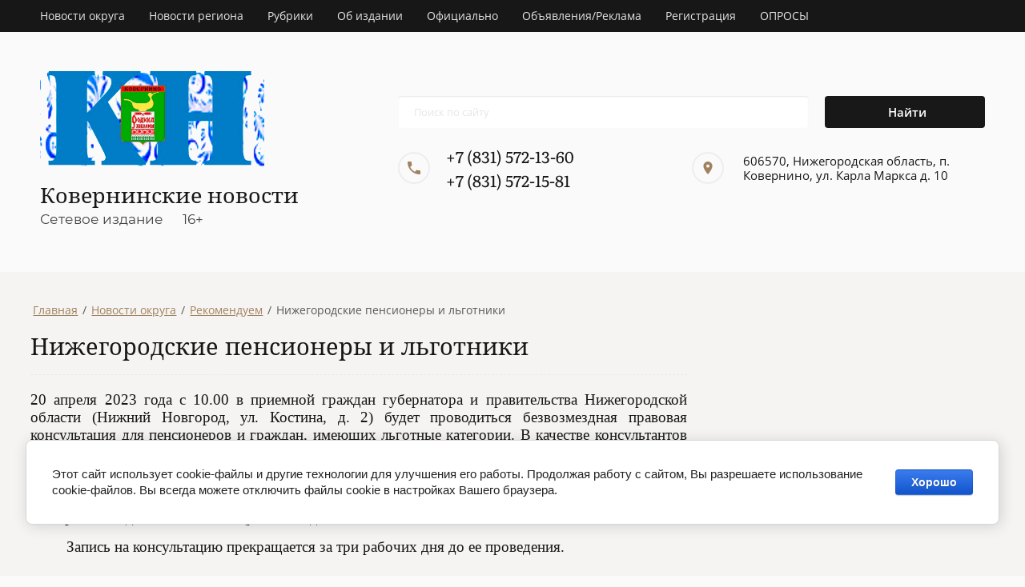

--- FILE ---
content_type: text/html; charset=utf-8
request_url: https://kovernino-novosti.ru/rekomenduem/post/nizhegorodskie-pensionery-i-lgotniki
body_size: 13068
content:
		
	
	




	<!DOCTYPE html>
<html lang='ru'>
<head>
<link rel="stylesheet" href="/t/v1230/images/mosaic/designs/design-i3rys7tgt-1633061800_styles.css">
<meta charset="utf-8">
<meta name="robots" content="all">
<title>Нижегородские пенсионеры и льготники</title>
<!-- assets.top -->
<meta property="og:title" content="Нижегородские пенсионеры и льготники">
<meta name="twitter:title" content="Нижегородские пенсионеры и льготники">
<meta property="og:description" content="Нижегородские пенсионеры и льготники">
<meta name="twitter:description" content="Нижегородские пенсионеры и льготники">
<meta property="og:type" content="website">
<meta property="og:url" content="https://kovernino-novosti.ru/rekomenduem/post/nizhegorodskie-pensionery-i-lgotniki">
<meta property="vk:app_id" content="https://vk.com/kovnov">
<meta name="twitter:card" content="summary">
<!-- /assets.top -->

<meta name="description" content="Нижегородские пенсионеры и льготники">
<meta name="keywords" content="Нижегородские пенсионеры и льготники">
<meta name="viewport" content="width=device-width, initial-scale=1">
<meta name="format-detection" content="telephone=no">


<script>
 var mapKeys = {
     google: "",
     yandex: ""
 };
 var mosaicDesignId = 3992704;
 var mosaicDesignPrefix = 'i3rys7tgt-1633061800';
 var mosaicTimeZone = 'Europe/London';
</script>


<link rel="stylesheet" href="/g/s3/mosaic/css/ms_site_default.css">
<script src="/g/libs/jquery/1.10.2/jquery.min.js"></script>

 	<script src="/g/s3/mosaic/js/do/do.js?rnd=1769755489"></script>
	<link rel="stylesheet" href="/g/css/styles_articles_tpl.css">
	<link rel="stylesheet" href="/g/s3/mosaic/css/animate.css">
	<link rel="stylesheet" href="/t/v1230/images/mosaic/modules_patch.scss.css?rnd=1769755489">
	<script src="/g/s3/misc/form/1.2.0/s3.form.js"></script>

<meta name="yandex-verification" content="e44bfab3a0f478aa" />
<meta name="google-site-verification" content="3lZUxKC6gvgS24LSQUL4roJsvbj8ePiibLlmn72bHBo" />

            <!-- 46b9544ffa2e5e73c3c971fe2ede35a5 -->
            <script src='/shared/s3/js/lang/ru.js'></script>
            <script src='/shared/s3/js/common.min.js'></script>
        <link rel='stylesheet' type='text/css' href='/shared/s3/css/calendar.css' /><link rel="stylesheet" href="/g/libs/lightgallery-proxy-to-hs/lightgallery.proxy.to.hs.min.css" media="all" async>
<script src="/g/libs/lightgallery-proxy-to-hs/lightgallery.proxy.to.hs.stub.min.js"></script>
<script src="/g/libs/lightgallery-proxy-to-hs/lightgallery.proxy.to.hs.js" async></script>

<link rel='stylesheet' type='text/css' href='/t/images/__csspatch/4/patch.css'/>

<!--s3_require-->
<link rel="stylesheet" href="/g/basestyle/1.0.1/articles2/articles2.css" type="text/css"/>
<link rel="stylesheet" href="/g/basestyle/1.0.1/user/user.css" type="text/css"/>
<link rel="stylesheet" href="/g/basestyle/1.0.1/cookie.message/cookie.message.css" type="text/css"/>
<link rel="stylesheet" href="/g/basestyle/1.0.1/articles2/articles2.blue.css" type="text/css"/>
<script type="text/javascript" src="/g/basestyle/1.0.1/articles2/articles2.js"></script>

<link rel="stylesheet" href="/t/v1230/images/mosaic/symbols/symbol-ilw9rmgvc_styles.css" type="text/css"/>
<link rel="stylesheet" href="/g/basestyle/1.0.1/user/user.blue.css" type="text/css"/>
<script type="text/javascript" src="/g/basestyle/1.0.1/user/user.js"></script>
<link rel="stylesheet" href="/t/v1230/images/mosaic/symbols/symbol-iuhl4oxqf_styles.css" type="text/css"/>
<link rel="stylesheet" href="/t/v1230/images/mosaic/symbols/symbol-ilclq6euv_styles.css" type="text/css"/>
<link rel="stylesheet" href="/g/basestyle/1.0.1/cookie.message/cookie.message.blue.css" type="text/css"/>
<script type="text/javascript" src="/g/basestyle/1.0.1/cookie.message/cookie.message.js" async></script>
<!--/s3_require-->




			<link id="mosaic-theme-css" rel="stylesheet" href="/t/v1230/images/mosaic/themes/i3rys7tgt-1633061800_theme-ibtr0nx4m.css">
	</head>
<body>
<div class='mosaic-wrap'>
<div class='root root--u-i3rys7tgt' id='i3rys7tgt_0'>
<div class='section section--u-iati77pvj' id='iati77pvj_0' data-do-section='{"screen":{"scroll":false,"smooth":true}}'>
<div class='div div--u-iq43p0s1o' id='iq43p0s1o_0'>
<div class='div div--u-idpeloecf' id='idpeloecf_0'>
<div class='mosaic-search mosaic-search--u-iv24hylu9' id='iv24hylu9_0' data-do-search='{"screen":{"input":"show","inputWidth":180}}'>
<form action='/search' method='get' class='mosaic-search__form mosaic-search__form--u-iqhgal3rp' id='iqhgal3rp_0'>
<label class='mosaic-search__label mosaic-search__label--u-ipj3ivzc0' id='ipj3ivzc0_0'>
<input name='search' placeholder='Поиск по сайту' class='mosaic-search__input mosaic-search__input--u-if3hell0k' id='if3hell0k_0' />
</label>
<button class='mosaic-search__button mosaic-search__button--u-i094kjpik' id='i094kjpik_0'>
<span image='Array' class='svg_image svg_image--u-i72s13437' id='i72s13437_0' data-do-svg_image='{"screen":{"stretch":false}}'>

</span>
<span class='mosaic-search__span mosaic-search__span--u-igram37mc' id='igram37mc_0'>
<span class='text-block-wrap-div' >Найти</span>
</span>
</button>
<re-captcha data-captcha="recaptcha"
     data-name="captcha"
     data-sitekey="6LcNwrMcAAAAAOCVMf8ZlES6oZipbnEgI-K9C8ld"
     data-lang="ru"
     data-rsize="invisible"
     data-type="image"
     data-theme="light"></re-captcha></form>
</div>
</div>
</div>
<div class='div div--u-ie4j4wj8m' id='ie4j4wj8m_0'>
<div class='hor-menu hor-menu--u-ij3hvkn12' id='ij3hvkn12_0' data-do-menu_horizontal='{"screen":{"mode":"Popup","cancelForward":false,"more":true,"toLevel":0,"firstClickOpen":false,"delayIn":200,"delayOut":200}}'>
<ul class='hor-menu__list hor-menu__list--u-i8cfbb7af' id='i8cfbb7af_0'>
    <li class='hor-menu__item hor-menu__item--u-iehz41kl6 is-current' id='iehz41kl6_0'>
<a   href='/novosti-okruga' class='hor-menu__link hor-menu__link--u-irkvqnzey' id='irkvqnzey_0'>
<span class='hor-menu__text hor-menu__text--u-i9ek31xyn' id='i9ek31xyn_0'>
<span class='text-block-wrap-div' >Новости округа</span>
</span>
<span class='hor-menu__icon hor-menu__icon--u-isaiaqvnv' id='isaiaqvnv_0'></span>
</a>


                <ul class='hor-menu__sub_list hor-menu__sub_list--u-icnakwu1p' id='icnakwu1p_0'>
    <li class='hor-menu__sub_item hor-menu__sub_item--u-iftv46lio ' id='iftv46lio_0'>
<a   href='/sobytiya' class='hor-menu__sub_link hor-menu__sub_link--u-ii25edyox' id='ii25edyox_0'>
<span class='hor-menu__sub_text hor-menu__sub_text--u-i8hhuduts' id='i8hhuduts_0'>
<span class='text-block-wrap-div' >События</span>
</span>
</a>

                </li>
            <li class='hor-menu__sub_item hor-menu__sub_item--u-iftv46lio is-current' id='iftv46lio_1'>
<a   href='/rekomenduem' class='hor-menu__sub_link hor-menu__sub_link--u-ii25edyox' id='ii25edyox_1'>
<span class='hor-menu__sub_text hor-menu__sub_text--u-i8hhuduts' id='i8hhuduts_1'>
<span class='text-block-wrap-div' >Рекомендуем</span>
</span>
</a>

                </li>
                    </ul></li>
            <li class='hor-menu__item hor-menu__item--u-iehz41kl6 ' id='iehz41kl6_1'>
<a   href='/novosti-region' class='hor-menu__link hor-menu__link--u-irkvqnzey' id='irkvqnzey_1'>
<span class='hor-menu__text hor-menu__text--u-i9ek31xyn' id='i9ek31xyn_1'>
<span class='text-block-wrap-div' >Новости региона</span>
</span>
</a>


                </li>
            <li class='hor-menu__item hor-menu__item--u-iehz41kl6 ' id='iehz41kl6_2'>
<a   href='/rubriki-1' class='hor-menu__link hor-menu__link--u-irkvqnzey' id='irkvqnzey_2'>
<span class='hor-menu__text hor-menu__text--u-i9ek31xyn' id='i9ek31xyn_2'>
<span class='text-block-wrap-div' >Рубрики</span>
</span>
<span class='hor-menu__icon hor-menu__icon--u-isaiaqvnv' id='isaiaqvnv_1'></span>
</a>


                <ul class='hor-menu__sub_list hor-menu__sub_list--u-icnakwu1p' id='icnakwu1p_1'>
    <li class='hor-menu__sub_item hor-menu__sub_item--u-iftv46lio ' id='iftv46lio_2'>
<a   href='/obshchestvo' class='hor-menu__sub_link hor-menu__sub_link--u-ii25edyox' id='ii25edyox_2'>
<span class='hor-menu__sub_text hor-menu__sub_text--u-i8hhuduts' id='i8hhuduts_2'>
<span class='text-block-wrap-div' >Общество</span>
</span>
</a>

                </li>
            <li class='hor-menu__sub_item hor-menu__sub_item--u-iftv46lio ' id='iftv46lio_3'>
<a   href='/blagoustrojstvo' class='hor-menu__sub_link hor-menu__sub_link--u-ii25edyox' id='ii25edyox_3'>
<span class='hor-menu__sub_text hor-menu__sub_text--u-i8hhuduts' id='i8hhuduts_3'>
<span class='text-block-wrap-div' >Благоустройство</span>
</span>
</a>

                </li>
            <li class='hor-menu__sub_item hor-menu__sub_item--u-iftv46lio ' id='iftv46lio_4'>
<a   href='/kultura' class='hor-menu__sub_link hor-menu__sub_link--u-ii25edyox' id='ii25edyox_4'>
<span class='hor-menu__sub_text hor-menu__sub_text--u-i8hhuduts' id='i8hhuduts_4'>
<span class='text-block-wrap-div' >Культура</span>
</span>
</a>

                </li>
            <li class='hor-menu__sub_item hor-menu__sub_item--u-iftv46lio ' id='iftv46lio_5'>
<a   href='/obrazovanie' class='hor-menu__sub_link hor-menu__sub_link--u-ii25edyox' id='ii25edyox_5'>
<span class='hor-menu__sub_text hor-menu__sub_text--u-i8hhuduts' id='i8hhuduts_5'>
<span class='text-block-wrap-div' >Образование</span>
</span>
</a>

                </li>
            <li class='hor-menu__sub_item hor-menu__sub_item--u-iftv46lio ' id='iftv46lio_6'>
<a   href='/sport' class='hor-menu__sub_link hor-menu__sub_link--u-ii25edyox' id='ii25edyox_6'>
<span class='hor-menu__sub_text hor-menu__sub_text--u-i8hhuduts' id='i8hhuduts_6'>
<span class='text-block-wrap-div' >Спорт</span>
</span>
</a>

                </li>
            <li class='hor-menu__sub_item hor-menu__sub_item--u-iftv46lio ' id='iftv46lio_7'>
<a   href='/selskoe-hozyajstvo' class='hor-menu__sub_link hor-menu__sub_link--u-ii25edyox' id='ii25edyox_7'>
<span class='hor-menu__sub_text hor-menu__sub_text--u-i8hhuduts' id='i8hhuduts_7'>
<span class='text-block-wrap-div' >Сельское хозяйство</span>
</span>
</a>

                </li>
            <li class='hor-menu__sub_item hor-menu__sub_item--u-iftv46lio ' id='iftv46lio_8'>
<a   href='/pravoporyadok' class='hor-menu__sub_link hor-menu__sub_link--u-ii25edyox' id='ii25edyox_8'>
<span class='hor-menu__sub_text hor-menu__sub_text--u-i8hhuduts' id='i8hhuduts_8'>
<span class='text-block-wrap-div' >Правопорядок</span>
</span>
</a>

                </li>
            <li class='hor-menu__sub_item hor-menu__sub_item--u-iftv46lio ' id='iftv46lio_9'>
<a   href='/zdravoohranenie' class='hor-menu__sub_link hor-menu__sub_link--u-ii25edyox' id='ii25edyox_9'>
<span class='hor-menu__sub_text hor-menu__sub_text--u-i8hhuduts' id='i8hhuduts_9'>
<span class='text-block-wrap-div' >Здравоохранение</span>
</span>
</a>

                </li>
            <li class='hor-menu__sub_item hor-menu__sub_item--u-iftv46lio ' id='iftv46lio_10'>
<a   href='/lyudi-zemli-koverninskoj' class='hor-menu__sub_link hor-menu__sub_link--u-ii25edyox' id='ii25edyox_10'>
<span class='hor-menu__sub_text hor-menu__sub_text--u-i8hhuduts' id='i8hhuduts_10'>
<span class='text-block-wrap-div' >Люди земли Ковернинской</span>
</span>
</a>

                </li>
            <li class='hor-menu__sub_item hor-menu__sub_item--u-iftv46lio ' id='iftv46lio_11'>
<a   href='/duhovnost' class='hor-menu__sub_link hor-menu__sub_link--u-ii25edyox' id='ii25edyox_11'>
<span class='hor-menu__sub_text hor-menu__sub_text--u-i8hhuduts' id='i8hhuduts_11'>
<span class='text-block-wrap-div' >Духовность</span>
</span>
</a>

                </li>
            <li class='hor-menu__sub_item hor-menu__sub_item--u-iftv46lio ' id='iftv46lio_12'>
<a   href='/konkursy' class='hor-menu__sub_link hor-menu__sub_link--u-ii25edyox' id='ii25edyox_12'>
<span class='hor-menu__sub_text hor-menu__sub_text--u-i8hhuduts' id='i8hhuduts_12'>
<span class='text-block-wrap-div' >Конкурсы</span>
</span>
</a>

                </li>
                    </ul></li>
            <li class='hor-menu__item hor-menu__item--u-iehz41kl6 ' id='iehz41kl6_3'>
<a   href='/ob-izdanii' class='hor-menu__link hor-menu__link--u-irkvqnzey' id='irkvqnzey_3'>
<span class='hor-menu__text hor-menu__text--u-i9ek31xyn' id='i9ek31xyn_3'>
<span class='text-block-wrap-div' >Об издании</span>
</span>
<span class='hor-menu__icon hor-menu__icon--u-isaiaqvnv' id='isaiaqvnv_2'></span>
</a>


                <ul class='hor-menu__sub_list hor-menu__sub_list--u-icnakwu1p' id='icnakwu1p_2'>
    <li class='hor-menu__sub_item hor-menu__sub_item--u-iftv46lio ' id='iftv46lio_13'>
<a   href='/istoriya-gazety' class='hor-menu__sub_link hor-menu__sub_link--u-ii25edyox' id='ii25edyox_13'>
<span class='hor-menu__sub_text hor-menu__sub_text--u-i8hhuduts' id='i8hhuduts_13'>
<span class='text-block-wrap-div' >История газеты</span>
</span>
</a>

                </li>
            <li class='hor-menu__sub_item hor-menu__sub_item--u-iftv46lio ' id='iftv46lio_14'>
<a   href='/kontakty-1' class='hor-menu__sub_link hor-menu__sub_link--u-ii25edyox' id='ii25edyox_14'>
<span class='hor-menu__sub_text hor-menu__sub_text--u-i8hhuduts' id='i8hhuduts_14'>
<span class='text-block-wrap-div' >Контакты</span>
</span>
</a>

                </li>
                    </ul></li>
            <li class='hor-menu__item hor-menu__item--u-iehz41kl6 ' id='iehz41kl6_4'>
<a   href='/oficialno' class='hor-menu__link hor-menu__link--u-irkvqnzey' id='irkvqnzey_4'>
<span class='hor-menu__text hor-menu__text--u-i9ek31xyn' id='i9ek31xyn_4'>
<span class='text-block-wrap-div' >Официально</span>
</span>
<span class='hor-menu__icon hor-menu__icon--u-isaiaqvnv' id='isaiaqvnv_3'></span>
</a>


                <ul class='hor-menu__sub_list hor-menu__sub_list--u-icnakwu1p' id='icnakwu1p_3'>
    <li class='hor-menu__sub_item hor-menu__sub_item--u-iftv46lio ' id='iftv46lio_15'>
<a   href='/resheniya-soveta-deputatov' class='hor-menu__sub_link hor-menu__sub_link--u-ii25edyox' id='ii25edyox_15'>
<span class='hor-menu__sub_text hor-menu__sub_text--u-i8hhuduts' id='i8hhuduts_15'>
<span class='text-block-wrap-div' >Решения Совета депутатов</span>
</span>
</a>

                </li>
            <li class='hor-menu__sub_item hor-menu__sub_item--u-iftv46lio ' id='iftv46lio_16'>
<a   href='/npa-administracii-okruga' class='hor-menu__sub_link hor-menu__sub_link--u-ii25edyox' id='ii25edyox_16'>
<span class='hor-menu__sub_text hor-menu__sub_text--u-i8hhuduts' id='i8hhuduts_16'>
<span class='text-block-wrap-div' >НПА администрации округа</span>
</span>
</a>

                </li>
            <li class='hor-menu__sub_item hor-menu__sub_item--u-iftv46lio ' id='iftv46lio_17'>
<a   href='/dokumenty-tik' class='hor-menu__sub_link hor-menu__sub_link--u-ii25edyox' id='ii25edyox_17'>
<span class='hor-menu__sub_text hor-menu__sub_text--u-i8hhuduts' id='i8hhuduts_17'>
<span class='text-block-wrap-div' >Документы ТИК</span>
</span>
</a>

                </li>
            <li class='hor-menu__sub_item hor-menu__sub_item--u-iftv46lio ' id='iftv46lio_18'>
<a   href='/ustav-setevogo' class='hor-menu__sub_link hor-menu__sub_link--u-ii25edyox' id='ii25edyox_18'>
<span class='hor-menu__sub_text hor-menu__sub_text--u-i8hhuduts' id='i8hhuduts_18'>
<span class='text-block-wrap-div' >Устав Сетевого</span>
</span>
</a>

                </li>
                    </ul></li>
            <li class='hor-menu__item hor-menu__item--u-iehz41kl6 ' id='iehz41kl6_5'>
<a   href='/ob-yavleniya-reklama' class='hor-menu__link hor-menu__link--u-irkvqnzey' id='irkvqnzey_5'>
<span class='hor-menu__text hor-menu__text--u-i9ek31xyn' id='i9ek31xyn_5'>
<span class='text-block-wrap-div' >Объявления/Реклама</span>
</span>
</a>


                </li>
            <li class='hor-menu__item hor-menu__item--u-iehz41kl6 ' id='iehz41kl6_6'>
<a   href='/user' class='hor-menu__link hor-menu__link--u-irkvqnzey' id='irkvqnzey_6'>
<span class='hor-menu__text hor-menu__text--u-i9ek31xyn' id='i9ek31xyn_6'>
<span class='text-block-wrap-div' >Регистрация</span>
</span>
</a>


                </li>
            <li class='hor-menu__item hor-menu__item--u-iehz41kl6 ' id='iehz41kl6_7'>
<a   href='/oprosy' class='hor-menu__link hor-menu__link--u-irkvqnzey' id='irkvqnzey_7'>
<span class='hor-menu__text hor-menu__text--u-i9ek31xyn' id='i9ek31xyn_7'>
<span class='text-block-wrap-div' >ОПРОСЫ</span>
</span>
</a>


</li></ul>
<ul class='hor-menu__more_list hor-menu__more_list--u-i32l8duar' id='i32l8duar_0'>
<li class='hor-menu__item hor-menu__item--u-id96iilmp' id='id96iilmp_0'>
<a href='#' class='hor-menu__more_link hor-menu__more_link--u-ira87cdps' id='ira87cdps_0'>
<span class='hor-menu__text hor-menu__text--u-itr6u66bv' id='itr6u66bv_0'>
<span class='text-block-wrap-div' >...</span>
</span>
</a>
<ul class='hor-menu__sub_list hor-menu__sub_list--u-iyxm4khsq' id='iyxm4khsq_0'>
</ul>
</li>
</ul>
</div>
</div>

<div class='div div--u-ilw9rmgvc' id='ilw9rmgvc_0'>
<div class='div div--u-ievg9xlok' id='ievg9xlok_0'>
<a href='/' class='link-universal link-universal--u-ixj9tkr56' id='ixj9tkr56_0' data-do-link_universal='{"screen":{"type":"link","popup":"none","eventName":"none","eventElement":"self","eventAction":"","selectedTag":"","linkType":"link","blank":false}}'>
<div class='imageFit imageFit--u-i0e55wr6b' id='i0e55wr6b_0' data-do-image='{"screen":{"objectFit":"cover","maxHeight":640}}'>
<img data-lazy-src='/thumb/2/RFY5-KZwM2Za2eL5GrtKlg/640r640/d/410481_9085.png' data-origin-src='/thumb/2/4HyGro6wyk5v5SkwKsAPaA/r/d/410481_9085.png' data-size='442x219' src='/g/s3/mosaic/images/spacer.gif' alt='410481_9085' title='' class='imageFit__img imageFit__img--u-i339eeevp' id='i339eeevp_0' >
<div class='imageFit__overlay imageFit__overlay--u-i44kb62ig' id='i44kb62ig_0'></div>
<div class='imageFit__zoom imageFit__zoom--u-iog6kbelc' id='iog6kbelc_0'>
<span class='svg_image svg_image--u-i81wl2j0g' id='i81wl2j0g_0' data-do-svg_image='{"screen":{"stretch":true}}'>

</span>
</div>
</div>
</a>
<div class='div div--u-irdw4p13o' id='irdw4p13o_0'>
<a href='/' class='link-universal link-universal--u-ilsqthv3r' id='ilsqthv3r_0' data-do-link_universal='{"screen":{"type":"link","popup":"none","eventName":"none","eventElement":"self","eventAction":"","selectedTag":"","linkType":"link","blank":false}}'>
<div class='text text--u-i4enfvwwr' id='i4enfvwwr_0'>
<span class='text-block-wrap-div' >Ковернинские новости</span>
</div>
</a>
<div class='text text--u-if7mt1wd6' id='if7mt1wd6_0'>
<span class='text-block-wrap-div' >Сетевое издание&nbsp; &nbsp; &nbsp; 16+</span>
</div>
</div>
</div>
<div class='div div--u-iuyn9y2zp' id='iuyn9y2zp_0'>
<div class='mosaic-search mosaic-search--u-i1vh6xkgu' id='i1vh6xkgu_0' data-do-search='{"screen":{"input":"show","inputWidth":180}}'>
<form action='/search' method='get' class='mosaic-search__form mosaic-search__form--u-i6v85wtzh' id='i6v85wtzh_0'>
<label class='mosaic-search__label mosaic-search__label--u-iq7js19cm' id='iq7js19cm_0'>
<input name='search' placeholder='Поиск по сайту' class='mosaic-search__input mosaic-search__input--u-i839k078x' id='i839k078x_0' >
</label>
<button class='mosaic-search__button mosaic-search__button--u-iruizvsic' id='iruizvsic_0'>
<span class='svg_image svg_image--u-irf3zxpew' id='irf3zxpew_0' data-do-svg_image='{"screen":{"stretch":false}}'>

</span>
<span class='mosaic-search__span mosaic-search__span--u-iuox0pqei' id='iuox0pqei_0'>
<span class='text-block-wrap-div' >Найти</span>
</span>
</button>
<re-captcha data-captcha="recaptcha"
     data-name="captcha"
     data-sitekey="6LcNwrMcAAAAAOCVMf8ZlES6oZipbnEgI-K9C8ld"
     data-lang="ru"
     data-rsize="invisible"
     data-type="image"
     data-theme="light"></re-captcha></form>
</div>
<div class='div div--u-il619zq78' id='il619zq78_0'>
<div class='div div--u-ix73rb4pu' id='ix73rb4pu_0'>
<div class='div div--u-i2dpryzrh' id='i2dpryzrh_0'>
<span class='svg_image svg_image--u-ixu5eqxo9' id='ixu5eqxo9_0' data-do-svg_image='{"screen":{"stretch":true}}'>
<svg xmlns="http://www.w3.org/2000/svg" preserveAspectRatio="xMidYMid" width="18" height="18" viewBox="0 0 18 18" data-prefix="ir084un3e"><path d="M3.62 7.79c1.44 2.83 3.76 5.14 6.59 6.59l2.2-2.2c.27-.27.67-.36 1.02-.24 1.12.37 2.33.57 3.57.57.55 0 1 .45 1 1V17c0 .55-.45 1-1 1C7.61 18 0 10.39 0 1c0-.55.45-1 1-1h3.5c.55 0 1 .45 1 1 0 1.25.2 2.45.57 3.57.11.35.03.74-.25 1.02l-2.2 2.2z" fill-rule="evenodd" class="path-ibyk82w3v"/></svg>
</span>
</div>
<div class='list list--u-icd9c811i' id='icd9c811i_0'>
<div class='list__item list__item--u-idaarc5l0' id='idaarc5l0_0'>
<div class='div div--u-iu5kvbeo5' id='iu5kvbeo5_0'>
<a target='_self' href='tel:+78315721360' class='link-universal link-universal--u-ij1mc7b7b' id='ij1mc7b7b_0' data-do-link_universal='{"screen":{"type":"link","popup":"none","eventName":"none","eventElement":"self","eventAction":"","selectedTag":"","linkType":"phone","blank":false}}'>
<div class='text text--u-iynoob37v' id='iynoob37v_0'>
<span class='text-block-wrap-div' >+7 (831) 572-13-60</span>
</div>
</a>
</div>
</div>
<div class='list__item list__item--u-idaarc5l0' id='idaarc5l0_1'>
<div class='div div--u-iu5kvbeo5' id='iu5kvbeo5_1'>
<a target='_self' href='tel:+78315721581' class='link-universal link-universal--u-ij1mc7b7b' id='ij1mc7b7b_1' data-do-link_universal='{"screen":{"type":"link","popup":"none","eventName":"none","eventElement":"self","eventAction":"","selectedTag":"","linkType":"phone","blank":false}}'>
<div class='text text--u-iynoob37v' id='iynoob37v_1'>
<span class='text-block-wrap-div' >+7 (831) 572-15-81</span>
</div>
</a>
</div>
</div>
</div>
</div>
<div class='div div--u-ilg7r3t0h' id='ilg7r3t0h_0'>
<div class='div div--u-iuz1n11t2' id='iuz1n11t2_0'>
<span class='svg_image svg_image--u-i7pul1q2n' id='i7pul1q2n_0' data-do-svg_image='{"screen":{"stretch":true}}'>
<svg xmlns="http://www.w3.org/2000/svg" preserveAspectRatio="xMidYMid" width="14" height="20" viewBox="0 0 14 20" data-prefix="if0uepy7c"><path d="M7 0C3.13 0 0 3.13 0 7c0 5.25 7 13 7 13s7-7.75 7-13c0-3.87-3.13-7-7-7zm0 9.5a2.5 2.5 0 0 1 0-5 2.5 2.5 0 0 1 0 5z" fill-rule="evenodd" class="path-iqa3f9yvh"/></svg>
</span>
</div>
<div class='list list--u-ie1y0m0qs' id='ie1y0m0qs_0'>
<div class='list__item list__item--u-idzacb866' id='idzacb866_0'>
<div class='div div--u-i22pegxxr' id='i22pegxxr_0'>
<div class='text text--u-imc47e286' id='imc47e286_0'>
<span class='text-block-wrap-div' >606570, Нижегородская область, п. Ковернино, ул. Карла Маркса д. 10</span>
</div>
</div>
</div>
</div>
</div>
</div>
</div>
</div></div>
<div class='section section--u-io5hqafh3' id='io5hqafh3_0' data-do-section='{"screen":{"scroll":false,"smooth":true}}'>
<div class='div div--u-i3olysrc8' id='i3olysrc8_0'>
<div data-url='/rekomenduem' class='mosaic-crumbs mosaic-crumbs--u-izy7vuj4g' id='izy7vuj4g_0' data-do-crumbs='{"screen":{"delimiter":"\/","mainPageText":""}}'>
<a href="/" class="mosaic-crumbs__item_link mosaic-crumbs__item_link--u-iq8gz947h" ><span class="text-block-wrap-div">Главная</span></a><span class="mosaic-crumbs__delimiter mosaic-crumbs__delimiter--u-ixossgoy9">/</span><a href="/novosti-okruga" class="mosaic-crumbs__item_link mosaic-crumbs__item_link--u-iq8gz947h"><span class="text-block-wrap-div">Новости округа</span></a><span class="mosaic-crumbs__delimiter mosaic-crumbs__delimiter--u-ixossgoy9">/</span><a href="/rekomenduem" class="mosaic-crumbs__item_link mosaic-crumbs__item_link--u-iq8gz947h"><span class="text-block-wrap-div">Рекомендуем</span></a><span class="mosaic-crumbs__delimiter mosaic-crumbs__delimiter--u-ixossgoy9">/</span><span class="mosaic-crumbs__last mosaic-crumbs__last--u-i5mz8sq12"><span class="text-block-wrap-div">Нижегородские пенсионеры и льготники</span></span>
</div>
<h1 class='page-title page-title--u-i93o5ipux' id='i93o5ipux_0'>
Нижегородские пенсионеры и льготники
</h1>
<div class='content content--u-iof0my5gf' id='iof0my5gf_0' data-do-content='{"screen":{"image":true,"gallery":true,"text":true,"headers":true}}'>	
	
	
			
	<style>
		
		
			.g-comment__form{max-width: 600px;}
			.g-rating-edit{max-width: 115px;}
		
			.g-form-field__hint--popup{position: relative;top: auto; left: 0; margin: 10px 0 0;}
			.g-form-field__hint--popup:before{
				top: -6px;
				left: 10px;
				transform: rotate(45deg);
			}
			
			@media (max-width: 1440px){
			}
		
		
		.g-article__name,.g-tags__item, .g-article-years__year{
				color: ;}
	</style>
	
		
		<div class="g-page g-page-article g-page-article--main" data-lenta_id = "2445504" data-enable_calendar = "0" data-calendar_button = "#calendar_button_2445504" data-calendar_selector = "#calendar_2445504" data-pagination_type = "pagination" data-pagination_button_load = "#buttonload_2445504" data-page_url = "/rekomenduem/" data-seo = "1" data-multiselect_tags = ".tags_2445504" >
				
			<div class="g-page-article">
	<div class="g-page-article__top-panel">

				
				
		
				
				
		
			</div>
	
	<div class="g-page-article__text">
		<p style="text-align:justify"><span style="font-size:10pt"><span style="font-family:&quot;Times New Roman&quot;,&quot;serif&quot;"><span style="font-size:14.0pt">20 апреля 2023 года с 10.00 в приемной граждан губернатора и правительства Нижегородской области (Нижний Новгород, ул. Костина, д. 2) будет проводиться безвозмездная правовая консультация для пенсионеров и граждан, имеющих льготные категории. В качестве консультантов приглашены специалисты органов исполнительной власти и учреждений региона.</span></span></span></p>

<p style="text-align:justify"><span style="font-size:10pt"><span style="font-family:&quot;Times New Roman&quot;,&quot;serif&quot;"><span style="font-size:14.0pt">&nbsp;&nbsp;&nbsp;&nbsp;&nbsp;&nbsp;&nbsp;&nbsp; Предварительная запись на консультацию осуществляется при личном обращении в приемную граждан (каб. 22) или по телефонам: (831) 419-75-83, 430-96-39, 439-04-98 с понедельника по четверг с 9.00 до 18.00, в пятницу - с 9.00 до 17.00.</span></span></span></p>

<p style="text-align:justify"><span style="font-size:10pt"><span style="font-family:&quot;Times New Roman&quot;,&quot;serif&quot;"><span style="font-size:14.0pt">&nbsp;&nbsp;&nbsp;&nbsp;&nbsp;&nbsp;&nbsp;&nbsp; Запись на консультацию прекращается за три рабочих дня до ее проведения.</span></span></span></p>
	</div>

	<div class="g-clear"></div>

		
	

</div>
		
				</div>
	
							
</div>
</div>
<div class='div div--u-itsl19q3v' id='itsl19q3v_0'>
</div>
</div>
<div class='section section--u-ijabnfh4x' id='ijabnfh4x_0' data-do-section='{"screen":{"scroll":false,"smooth":true}}'>
<div class='div div--u-inpo2cp9x' id='inpo2cp9x_0'>
<div class='div div--u-i7npnhvtm' id='i7npnhvtm_0'>
<div class='heading heading--u-iymnq2cp9' id='iymnq2cp9_0'>
<span class='text-block-wrap-div' ></span>
</div>
</div>
<div class='rich-text rich-text--u-inhulyv0f' id='inhulyv0f_0'>
<div class='text-block-wrap-div' ></div>
</div>
<button role='button' class='button-up button-up--u-i4vd2s8kr' id='i4vd2s8kr_0' data-do-button_up='{"screen":{"speed":"slow"}}'>
<span image='Array' class='svg_image svg_image--u-inh9abkb9' id='inh9abkb9_0' data-do-svg_image='{"screen":{"stretch":true}}'>
<svg xmlns="http://www.w3.org/2000/svg" width="38" height="41.969" viewBox="0 0 38 41.969" data-prefix="ifr8it289"><path d="M17.2 40.171v-34.8L2.855 15.881a1.789 1.789 0 0 1-2.511-.4 1.818 1.818 0 0 1 .4-2.529l17.2-12.6a1.74 1.74 0 0 1 .224-.113 1.552 1.552 0 0 1 .207-.106 1.761 1.761 0 0 1 .588-.119c.014 0 .025-.008.038-.008s.025.007.039.008a1.766 1.766 0 0 1 .588.119 1.615 1.615 0 0 1 .207.106 1.728 1.728 0 0 1 .223.113l17.2 12.6a1.818 1.818 0 0 1 .4 2.529 1.789 1.789 0 0 1-2.511.4L20.8 5.368v34.8a1.8 1.8 0 1 1-3.6.003z" fill-rule="evenodd" class="path-ii7e2wq49"/></svg>
</span>
</button>
</div>

<div class='div div--u-iuhl4oxqf' id='iuhl4oxqf_0'>
<div data-do-animation='[{"medias":["screen"],"event":"pageLoad","animation":{"name":"fadeIn","duration":1,"delay":0,"infinite":false,"loop":false}}]' class='div div--u-i3mx7uhz5' id='i3mx7uhz5_0'>
<div class='div div--u-i7gp1oeys' id='i7gp1oeys_0'>
<div class='text text--u-i520juvko' id='i520juvko_0'>
<span class='text-block-wrap-div' >Наши контакты:</span>
</div>
<div class='list list--u-i57lhtuor' id='i57lhtuor_0'>
<div class='list__item list__item--u-id3i1h7yd' id='id3i1h7yd_0'>
<a target='_self' href='tel:+78315721360' class='link-universal link-universal--u-ixzgko9tn' id='ixzgko9tn_0' data-do-link_universal='{"screen":{"type":"link","popup":"none","eventName":"none","eventElement":"self","eventAction":"","selectedTag":"","linkType":"phone","blank":false}}'>
<div class='text text--u-it6mzfbbd' id='it6mzfbbd_0'>
<span class='text-block-wrap-div' >+7 (831) 572-13-60</span>
</div>
</a>
</div>
<div class='list__item list__item--u-id3i1h7yd' id='id3i1h7yd_1'>
<a target='_self' href='tel:+78315721581' class='link-universal link-universal--u-ixzgko9tn' id='ixzgko9tn_1' data-do-link_universal='{"screen":{"type":"link","popup":"none","eventName":"none","eventElement":"self","eventAction":"","selectedTag":"","linkType":"phone","blank":false}}'>
<div class='text text--u-it6mzfbbd' id='it6mzfbbd_1'>
<span class='text-block-wrap-div' >+7 (831) 572-15-81</span>
</div>
</a>
</div>
</div>
</div>
<div class='div div--u-i33jurzhn' id='i33jurzhn_0'>
<div class='text text--u-ib3bw51nl' id='ib3bw51nl_0'>
<span class='text-block-wrap-div' >E-mail:</span>
</div>
<div class='list list--u-ipzc7pozq' id='ipzc7pozq_0'>
<div class='list__item list__item--u-iati43djl' id='iati43djl_0'>
<div class='div div--u-indg1mndm' id='indg1mndm_0'>
<a target='_self' href='mailto:kovernov@list.ru' class='link-universal link-universal--u-iduewni25' id='iduewni25_0' data-do-link_universal='{"screen":{"type":"link","popup":"none","eventName":"none","eventElement":"self","eventAction":"","selectedTag":"","linkType":"email","blank":false}}'>
<div class='text text--u-idfm0fhmi' id='idfm0fhmi_0'>
<span class='text-block-wrap-div' >kovernov@list.ru</span>
</div>
</a>
</div>
</div>
</div>
</div>
</div>
<div class='div div--u-iqf3gqngw' id='iqf3gqngw_0'>
<div class='list list--u-iv3gl4fo5' id='iv3gl4fo5_0'>
<div class='list__item list__item--u-iq2qsfoog' id='iq2qsfoog_0'>
<a href='https://vk.com/koverninonovosti' class='link-universal link-universal--u-i1unjpnfm' id='i1unjpnfm_0' data-do-link_universal='{"screen":{"type":"link","popup":"none","eventName":"none","eventElement":"self","eventAction":"","selectedTag":"","linkType":"link","blank":false}}'>
<span class='svg_image svg_image--u-iu0bi0cbd' id='iu0bi0cbd_0' data-do-svg_image='{"screen":{"stretch":true}}'>
<svg xmlns="http://www.w3.org/2000/svg" width="36.41" height="20.875" viewBox="0 0 36.41 20.875" data-prefix="iodnffia6"><path d="M17.82 20.581h2.17a1.869 1.869 0 0 0 1-.434 1.571 1.571 0 0 0 .3-.95s-.05-2.908 1.31-3.338c1.34-.42 3.05 2.812 4.87 4.054a3.468 3.468 0 0 0 2.42.735l4.87-.067s2.54-.158 1.33-2.148c-.1-.163-.7-1.473-3.61-4.166-3.05-2.817-2.64-2.362 1.03-7.236 2.24-2.969 3.13-4.779 2.85-5.556-.27-.74-1.91-.544-1.91-.544l-5.48.033a1.213 1.213 0 0 0-.7.125 1.53 1.53 0 0 0-.49.584 30.67 30.67 0 0 1-2.02 4.252c-2.44 4.121-3.41 4.338-3.81 4.083-.93-.6-.7-2.4-.7-3.675 0-4 .61-5.661-1.18-6.091a9.456 9.456 0 0 0-2.56-.254 11.825 11.825 0 0 0-4.54.462c-.62.305-1.11.982-.81 1.02a2.452 2.452 0 0 1 1.61.809 5.248 5.248 0 0 1 .54 2.467s.33 4.7-.75 5.285c-.74.4-1.75-.417-3.92-4.155a35.478 35.478 0 0 1-1.96-4.034 1.578 1.578 0 0 0-.45-.608 2.234 2.234 0 0 0-.84-.337l-5.2.034a1.8 1.8 0 0 0-1.07.359 1.105 1.105 0 0 0-.02.923s4.07 9.489 8.68 14.27a12.557 12.557 0 0 0 9.04 4.1z" fill-rule="evenodd" class="path-iajwg64d6"/></svg>
</span>
</a>
</div>
<div class='list__item list__item--u-iq2qsfoog' id='iq2qsfoog_1'>
<a href='https://ok.ru/profile/575307874964' class='link-universal link-universal--u-i1unjpnfm' id='i1unjpnfm_1' data-do-link_universal='{"screen":{"type":"link","popup":"none","eventName":"none","eventElement":"self","eventAction":"","selectedTag":"","linkType":"link","blank":false}}'>
<span class='svg_image svg_image--u-iu0bi0cbd' id='iu0bi0cbd_1' data-do-svg_image='{"screen":{"stretch":true}}'>
<svg data-name="Слой 1" viewBox="0 0 96 96" xmlns="http://www.w3.org/2000/svg" width="96" height="96" data-prefix="ipb1pchmo"><path d="M92 48v.13A44 44 0 1 1 47.87 4H48c1.06 0 2.11 0 3.16.12a42.89 42.89 0 0 1 5.12.67 43.39 43.39 0 0 1 8.1 2.37 44.13 44.13 0 0 1 24.41 24.31 43.22 43.22 0 0 1 2.43 8.24 44 44 0 0 1 .67 5.17C92 45.92 92 47 92 48z" class="path-i6jwu8bpl"/><path d="M91 44.5v.12A39.53 39.53 0 1 1 51.38 5h.12c1 0 1.89 0 2.84.11a38.38 38.38 0 0 1 4.59.6 39.33 39.33 0 0 1 5.45 1.45 44.13 44.13 0 0 1 24.41 24.31 38.33 38.33 0 0 1 1.51 5.59 39.22 39.22 0 0 1 .6 4.64c.1.93.1 1.87.1 2.8z" class="path-il8kxth87"/><path d="M74.66 21.93a36.47 36.47 0 0 1 3 3.52M58 12a38.11 38.11 0 0 1 11.78 5.76" fill="none" stroke-linecap="round" stroke-linejoin="round" stroke-width="3" class="path-ifj978xzu"/><path d="M47.87 46.68a9.28 9.28 0 1 1 9.28-9.28 9.29 9.29 0 0 1-9.28 9.28zm0-14.06a4.78 4.78 0 1 0 4.78 4.78 4.79 4.79 0 0 0-4.78-4.78zM60.53 49a2.62 2.62 0 0 0-3.59-.95 17.13 17.13 0 0 1-9 2.72 18.3 18.3 0 0 1-9-2.7 2.63 2.63 0 0 0-2.55 4.59 30 30 0 0 0 4.66 2.13 19.48 19.48 0 0 1 2.11.87l.86.43-6.27 7.58a2.59 2.59 0 0 0 0 3.45 2.5 2.5 0 0 0 3.83-.12l6.29-7.6 6.3 7.6a2.5 2.5 0 0 0 3.46.37 2.63 2.63 0 0 0 .28-3.69L51.59 56l.27-.13a13.52 13.52 0 0 1 2-.72 26.2 26.2 0 0 0 5.77-2.57A2.63 2.63 0 0 0 60.8 51a2.57 2.57 0 0 0-.27-2z" class="path-i9f5a34ic"/></svg>
</span>
</a>
</div>
<div class='list__item list__item--u-iq2qsfoog' id='iq2qsfoog_2'>
<a href='/kontakty-1' class='link-universal link-universal--u-i1unjpnfm' id='i1unjpnfm_2' data-do-link_universal='{"screen":{"type":"link","popup":"none","eventName":"none","eventElement":"self","eventAction":"","selectedTag":"","linkType":"link","blank":false}}'>
<span class='svg_image svg_image--u-iu0bi0cbd' id='iu0bi0cbd_2' data-do-svg_image='{"screen":{"stretch":true}}'>
<svg xmlns="http://www.w3.org/2000/svg" width="33" height="33" viewBox="0 0 33 33" data-prefix="ipw818n5e"><path d="M6.637 14.282a27.771 27.771 0 0 0 12.081 12.081l4.034-4.033a1.823 1.823 0 0 1 1.87-.44 20.918 20.918 0 0 0 6.545 1.045A1.839 1.839 0 0 1 33 24.768v6.4A1.839 1.839 0 0 1 31.167 33 31.165 31.165 0 0 1 0 1.833 1.839 1.839 0 0 1 1.833 0H8.25a1.839 1.839 0 0 1 1.833 1.833 20.834 20.834 0 0 0 1.045 6.545 1.839 1.839 0 0 1-.458 1.87z" fill-rule="evenodd" class="path-iyw31gl8a"/></svg>
</span>
</a>
</div>
<div class='list__item list__item--u-iq2qsfoog' id='iq2qsfoog_3'>
<a href='/glavnaya' class='link-universal link-universal--u-i1unjpnfm' id='i1unjpnfm_3' data-do-link_universal='{"screen":{"type":"link","popup":"none","eventName":"none","eventElement":"self","eventAction":"","selectedTag":"","linkType":"link","blank":false}}'>
<span class='svg_image svg_image--u-iu0bi0cbd' id='iu0bi0cbd_3' data-do-svg_image='{"screen":{"stretch":true}}'>
<svg xmlns="http://www.w3.org/2000/svg" viewBox="0 0 20 14" width="20" height="14" data-prefix="ivosm3kkb"><path d="M1 0h18c.6 0 1 .4 1 1s-.4 1-1 1H1c-.6 0-1-.4-1-1s.4-1 1-1zm0 6h18c.6 0 1 .4 1 1s-.4 1-1 1H1c-.6 0-1-.4-1-1s.4-1 1-1zm0 6h18c.6 0 1 .4 1 1s-.4 1-1 1H1c-.6 0-1-.4-1-1s.4-1 1-1z" fill-rule="evenodd" clip-rule="evenodd" class="path-iftukn94i"/></svg>
</span>
</a>
</div>
</div>
</div>
</div></div>
<div class='section section--u-ibf2ukar0' id='ibf2ukar0_0' data-do-section='{"screen":{"scroll":false,"smooth":true}}'>
<div class='div div--u-iyqz4anwc' id='iyqz4anwc_0'>
<div class='mosaic-site-copyright mosaic-site-copyright--u-iz29afz5j' id='iz29afz5j_0'>
  Copyright &copy; 2021 - 2026 
</div>
<div class='mosaic-site-counters mosaic-site-counters--u-i4ocnp6m3' id='i4ocnp6m3_0'>

<!--__INFO2026-01-30 09:44:12INFO__-->

</div>
</div>
<div class='div div--u-izxj7gqbn' id='izxj7gqbn_0'>
<div class='mosaic-mega-copyright mosaic-mega-copyright--u-i6kt90ebg' id='i6kt90ebg_0'>
<span style='font-size:14px;' class='copyright'><!--noindex--> Заказ, разработка, <span style="text-decoration:underline; cursor: pointer;" onclick="javascript:window.open('https://megagr'+'oup.ru/?utm_referrer='+location.hostname)" class="copyright">создание сайтов</span> в студии Мегагрупп. <!--/noindex-->

</span>
</div>
</div>
</div>

<div class='side-panel side-panel--u-ilclq6euv' id='ilclq6euv_0' data-do-side_panel='{"screen":{"position":"left"}}'>
<div class='side-panel__button-open side-panel__button-open--u-ir4zzjbdy' id='ir4zzjbdy_0'>
<span class='svg_image svg_image--u-ixv3udx5y' id='ixv3udx5y_0' data-do-svg_image='{"screen":{"stretch":true}}'>
<svg xmlns="http://www.w3.org/2000/svg" width="20" height="14" viewBox="0 0 20 14" data-prefix="iawya820d"><path d="M1 0h18a1 1 0 0 1 0 2H1a1 1 0 0 1 0-2zm0 6h18a1 1 0 0 1 0 2H1a1 1 0 0 1 0-2zm0 6h18a1 1 0 0 1 0 2H1a1 1 0 0 1 0-2z" fill-rule="evenodd" class="path-idykg570x"/></svg>
</span>
</div>
<div class='side-panel__mask side-panel__mask--u-il9i8b91o' id='il9i8b91o_0'></div>
<div class='side-panel__content side-panel__content--u-ijt4w6k5r' id='ijt4w6k5r_0'>
<div class='side-panel__button-close side-panel__button-close--u-ii4bapb8d' id='ii4bapb8d_0'>
<span class='svg_image svg_image--u-izz5cfbkh' id='izz5cfbkh_0' data-do-svg_image='{"screen":{"stretch":true}}'>
<svg xmlns="http://www.w3.org/2000/svg" width="14" height="14" viewBox="0 0 14 14" data-prefix="ik15ovmil"><path d="M14 1.4L12.6 0 7 5.6 1.4 0 0 1.4 5.6 7 0 12.6 1.4 14 7 8.4l5.6 5.6 1.4-1.4L8.4 7z" fill-rule="evenodd" class="path-ifsqhxink"/></svg>
</span>
</div>
<div class='side-panel__content-inner side-panel__content-inner--u-i5h9a06lk' id='i5h9a06lk_0'>
<div class='ver-menu ver-menu--u-ig8q49hua' id='ig8q49hua_0' data-do-menu_vertical='{"screen":{"mode":"dropdown","toLevel":1,"firstClickOpen":true,"delayIn":200,"delayOut":200,"cancelForward":true,"openedLevels":1},"(max-width: 991px)":{"cancelForward":false}}'>
<ul class='ver-menu__list ver-menu__list--u-irxkkhq60' id='irxkkhq60_0'>
<li class='ver-menu__item ver-menu__item--u-iht8egulq is-current' id='iht8egulq_0'>
<a   href='/novosti-okruga' class='ver-menu__link ver-menu__link--u-irwb4xcft' id='irwb4xcft_0'>
<span class='ver-menu__text ver-menu__text--u-i7t4zxpyj' id='i7t4zxpyj_0'>
<span class='text-block-wrap-div' >Новости округа</span>
</span>
<span class='ver-menu__icon ver-menu__icon--u-iu3sy7b1c' id='iu3sy7b1c_0'></span>
</a>


    <ul class='ver-menu__sub_list ver-menu__sub_list--u-i06oxbsdd' id='i06oxbsdd_0'>
<li class='ver-menu__sub_item ver-menu__sub_item--u-i5ya4kw2l ' id='i5ya4kw2l_0'>
<a   href='/sobytiya' class='ver-menu__sub_link ver-menu__sub_link--u-ila4dqu6z' id='ila4dqu6z_0'>
<span class='ver-menu__sub_text ver-menu__sub_text--u-ihcs6hfqb' id='ihcs6hfqb_0'>
<span class='text-block-wrap-div' >События</span>
</span>
</a>

    </li>
    <li class='ver-menu__sub_item ver-menu__sub_item--u-i5ya4kw2l is-current' id='i5ya4kw2l_1'>
<a   href='/rekomenduem' class='ver-menu__sub_link ver-menu__sub_link--u-ila4dqu6z' id='ila4dqu6z_1'>
<span class='ver-menu__sub_text ver-menu__sub_text--u-ihcs6hfqb' id='ihcs6hfqb_1'>
<span class='text-block-wrap-div' >Рекомендуем</span>
</span>
</a>

    </li>
            </ul></li>
    <li class='ver-menu__item ver-menu__item--u-iht8egulq ' id='iht8egulq_1'>
<a   href='/novosti-region' class='ver-menu__link ver-menu__link--u-irwb4xcft' id='irwb4xcft_1'>
<span class='ver-menu__text ver-menu__text--u-i7t4zxpyj' id='i7t4zxpyj_1'>
<span class='text-block-wrap-div' >Новости региона</span>
</span>
</a>


    </li>
    <li class='ver-menu__item ver-menu__item--u-iht8egulq ' id='iht8egulq_2'>
<a   href='/rubriki-1' class='ver-menu__link ver-menu__link--u-irwb4xcft' id='irwb4xcft_2'>
<span class='ver-menu__text ver-menu__text--u-i7t4zxpyj' id='i7t4zxpyj_2'>
<span class='text-block-wrap-div' >Рубрики</span>
</span>
<span class='ver-menu__icon ver-menu__icon--u-iu3sy7b1c' id='iu3sy7b1c_1'></span>
</a>


    <ul class='ver-menu__sub_list ver-menu__sub_list--u-i06oxbsdd' id='i06oxbsdd_1'>
<li class='ver-menu__sub_item ver-menu__sub_item--u-i5ya4kw2l ' id='i5ya4kw2l_2'>
<a   href='/obshchestvo' class='ver-menu__sub_link ver-menu__sub_link--u-ila4dqu6z' id='ila4dqu6z_2'>
<span class='ver-menu__sub_text ver-menu__sub_text--u-ihcs6hfqb' id='ihcs6hfqb_2'>
<span class='text-block-wrap-div' >Общество</span>
</span>
</a>

    </li>
    <li class='ver-menu__sub_item ver-menu__sub_item--u-i5ya4kw2l ' id='i5ya4kw2l_3'>
<a   href='/blagoustrojstvo' class='ver-menu__sub_link ver-menu__sub_link--u-ila4dqu6z' id='ila4dqu6z_3'>
<span class='ver-menu__sub_text ver-menu__sub_text--u-ihcs6hfqb' id='ihcs6hfqb_3'>
<span class='text-block-wrap-div' >Благоустройство</span>
</span>
</a>

    </li>
    <li class='ver-menu__sub_item ver-menu__sub_item--u-i5ya4kw2l ' id='i5ya4kw2l_4'>
<a   href='/kultura' class='ver-menu__sub_link ver-menu__sub_link--u-ila4dqu6z' id='ila4dqu6z_4'>
<span class='ver-menu__sub_text ver-menu__sub_text--u-ihcs6hfqb' id='ihcs6hfqb_4'>
<span class='text-block-wrap-div' >Культура</span>
</span>
</a>

    </li>
    <li class='ver-menu__sub_item ver-menu__sub_item--u-i5ya4kw2l ' id='i5ya4kw2l_5'>
<a   href='/obrazovanie' class='ver-menu__sub_link ver-menu__sub_link--u-ila4dqu6z' id='ila4dqu6z_5'>
<span class='ver-menu__sub_text ver-menu__sub_text--u-ihcs6hfqb' id='ihcs6hfqb_5'>
<span class='text-block-wrap-div' >Образование</span>
</span>
</a>

    </li>
    <li class='ver-menu__sub_item ver-menu__sub_item--u-i5ya4kw2l ' id='i5ya4kw2l_6'>
<a   href='/sport' class='ver-menu__sub_link ver-menu__sub_link--u-ila4dqu6z' id='ila4dqu6z_6'>
<span class='ver-menu__sub_text ver-menu__sub_text--u-ihcs6hfqb' id='ihcs6hfqb_6'>
<span class='text-block-wrap-div' >Спорт</span>
</span>
</a>

    </li>
    <li class='ver-menu__sub_item ver-menu__sub_item--u-i5ya4kw2l ' id='i5ya4kw2l_7'>
<a   href='/selskoe-hozyajstvo' class='ver-menu__sub_link ver-menu__sub_link--u-ila4dqu6z' id='ila4dqu6z_7'>
<span class='ver-menu__sub_text ver-menu__sub_text--u-ihcs6hfqb' id='ihcs6hfqb_7'>
<span class='text-block-wrap-div' >Сельское хозяйство</span>
</span>
</a>

    </li>
    <li class='ver-menu__sub_item ver-menu__sub_item--u-i5ya4kw2l ' id='i5ya4kw2l_8'>
<a   href='/pravoporyadok' class='ver-menu__sub_link ver-menu__sub_link--u-ila4dqu6z' id='ila4dqu6z_8'>
<span class='ver-menu__sub_text ver-menu__sub_text--u-ihcs6hfqb' id='ihcs6hfqb_8'>
<span class='text-block-wrap-div' >Правопорядок</span>
</span>
</a>

    </li>
    <li class='ver-menu__sub_item ver-menu__sub_item--u-i5ya4kw2l ' id='i5ya4kw2l_9'>
<a   href='/zdravoohranenie' class='ver-menu__sub_link ver-menu__sub_link--u-ila4dqu6z' id='ila4dqu6z_9'>
<span class='ver-menu__sub_text ver-menu__sub_text--u-ihcs6hfqb' id='ihcs6hfqb_9'>
<span class='text-block-wrap-div' >Здравоохранение</span>
</span>
</a>

    </li>
    <li class='ver-menu__sub_item ver-menu__sub_item--u-i5ya4kw2l ' id='i5ya4kw2l_10'>
<a   href='/lyudi-zemli-koverninskoj' class='ver-menu__sub_link ver-menu__sub_link--u-ila4dqu6z' id='ila4dqu6z_10'>
<span class='ver-menu__sub_text ver-menu__sub_text--u-ihcs6hfqb' id='ihcs6hfqb_10'>
<span class='text-block-wrap-div' >Люди земли Ковернинской</span>
</span>
</a>

    </li>
    <li class='ver-menu__sub_item ver-menu__sub_item--u-i5ya4kw2l ' id='i5ya4kw2l_11'>
<a   href='/duhovnost' class='ver-menu__sub_link ver-menu__sub_link--u-ila4dqu6z' id='ila4dqu6z_11'>
<span class='ver-menu__sub_text ver-menu__sub_text--u-ihcs6hfqb' id='ihcs6hfqb_11'>
<span class='text-block-wrap-div' >Духовность</span>
</span>
</a>

    </li>
    <li class='ver-menu__sub_item ver-menu__sub_item--u-i5ya4kw2l ' id='i5ya4kw2l_12'>
<a   href='/konkursy' class='ver-menu__sub_link ver-menu__sub_link--u-ila4dqu6z' id='ila4dqu6z_12'>
<span class='ver-menu__sub_text ver-menu__sub_text--u-ihcs6hfqb' id='ihcs6hfqb_12'>
<span class='text-block-wrap-div' >Конкурсы</span>
</span>
</a>

    </li>
            </ul></li>
    <li class='ver-menu__item ver-menu__item--u-iht8egulq ' id='iht8egulq_3'>
<a   href='/ob-izdanii' class='ver-menu__link ver-menu__link--u-irwb4xcft' id='irwb4xcft_3'>
<span class='ver-menu__text ver-menu__text--u-i7t4zxpyj' id='i7t4zxpyj_3'>
<span class='text-block-wrap-div' >Об издании</span>
</span>
<span class='ver-menu__icon ver-menu__icon--u-iu3sy7b1c' id='iu3sy7b1c_2'></span>
</a>


    <ul class='ver-menu__sub_list ver-menu__sub_list--u-i06oxbsdd' id='i06oxbsdd_2'>
<li class='ver-menu__sub_item ver-menu__sub_item--u-i5ya4kw2l ' id='i5ya4kw2l_13'>
<a   href='/istoriya-gazety' class='ver-menu__sub_link ver-menu__sub_link--u-ila4dqu6z' id='ila4dqu6z_13'>
<span class='ver-menu__sub_text ver-menu__sub_text--u-ihcs6hfqb' id='ihcs6hfqb_13'>
<span class='text-block-wrap-div' >История газеты</span>
</span>
</a>

    </li>
    <li class='ver-menu__sub_item ver-menu__sub_item--u-i5ya4kw2l ' id='i5ya4kw2l_14'>
<a   href='/kontakty-1' class='ver-menu__sub_link ver-menu__sub_link--u-ila4dqu6z' id='ila4dqu6z_14'>
<span class='ver-menu__sub_text ver-menu__sub_text--u-ihcs6hfqb' id='ihcs6hfqb_14'>
<span class='text-block-wrap-div' >Контакты</span>
</span>
</a>

    </li>
            </ul></li>
    <li class='ver-menu__item ver-menu__item--u-iht8egulq ' id='iht8egulq_4'>
<a   href='/oficialno' class='ver-menu__link ver-menu__link--u-irwb4xcft' id='irwb4xcft_4'>
<span class='ver-menu__text ver-menu__text--u-i7t4zxpyj' id='i7t4zxpyj_4'>
<span class='text-block-wrap-div' >Официально</span>
</span>
<span class='ver-menu__icon ver-menu__icon--u-iu3sy7b1c' id='iu3sy7b1c_3'></span>
</a>


    <ul class='ver-menu__sub_list ver-menu__sub_list--u-i06oxbsdd' id='i06oxbsdd_3'>
<li class='ver-menu__sub_item ver-menu__sub_item--u-i5ya4kw2l ' id='i5ya4kw2l_15'>
<a   href='/resheniya-soveta-deputatov' class='ver-menu__sub_link ver-menu__sub_link--u-ila4dqu6z' id='ila4dqu6z_15'>
<span class='ver-menu__sub_text ver-menu__sub_text--u-ihcs6hfqb' id='ihcs6hfqb_15'>
<span class='text-block-wrap-div' >Решения Совета депутатов</span>
</span>
</a>

    </li>
    <li class='ver-menu__sub_item ver-menu__sub_item--u-i5ya4kw2l ' id='i5ya4kw2l_16'>
<a   href='/npa-administracii-okruga' class='ver-menu__sub_link ver-menu__sub_link--u-ila4dqu6z' id='ila4dqu6z_16'>
<span class='ver-menu__sub_text ver-menu__sub_text--u-ihcs6hfqb' id='ihcs6hfqb_16'>
<span class='text-block-wrap-div' >НПА администрации округа</span>
</span>
</a>

    </li>
    <li class='ver-menu__sub_item ver-menu__sub_item--u-i5ya4kw2l ' id='i5ya4kw2l_17'>
<a   href='/dokumenty-tik' class='ver-menu__sub_link ver-menu__sub_link--u-ila4dqu6z' id='ila4dqu6z_17'>
<span class='ver-menu__sub_text ver-menu__sub_text--u-ihcs6hfqb' id='ihcs6hfqb_17'>
<span class='text-block-wrap-div' >Документы ТИК</span>
</span>
</a>

    </li>
    <li class='ver-menu__sub_item ver-menu__sub_item--u-i5ya4kw2l ' id='i5ya4kw2l_18'>
<a   href='/ustav-setevogo' class='ver-menu__sub_link ver-menu__sub_link--u-ila4dqu6z' id='ila4dqu6z_18'>
<span class='ver-menu__sub_text ver-menu__sub_text--u-ihcs6hfqb' id='ihcs6hfqb_18'>
<span class='text-block-wrap-div' >Устав Сетевого</span>
</span>
</a>

    </li>
            </ul></li>
    <li class='ver-menu__item ver-menu__item--u-iht8egulq ' id='iht8egulq_5'>
<a   href='/ob-yavleniya-reklama' class='ver-menu__link ver-menu__link--u-irwb4xcft' id='irwb4xcft_5'>
<span class='ver-menu__text ver-menu__text--u-i7t4zxpyj' id='i7t4zxpyj_5'>
<span class='text-block-wrap-div' >Объявления/Реклама</span>
</span>
</a>


    </li>
    <li class='ver-menu__item ver-menu__item--u-iht8egulq ' id='iht8egulq_6'>
<a   href='/user' class='ver-menu__link ver-menu__link--u-irwb4xcft' id='irwb4xcft_6'>
<span class='ver-menu__text ver-menu__text--u-i7t4zxpyj' id='i7t4zxpyj_6'>
<span class='text-block-wrap-div' >Регистрация</span>
</span>
</a>


    </li>
    <li class='ver-menu__item ver-menu__item--u-iht8egulq ' id='iht8egulq_7'>
<a   href='/oprosy' class='ver-menu__link ver-menu__link--u-irwb4xcft' id='irwb4xcft_7'>
<span class='ver-menu__text ver-menu__text--u-i7t4zxpyj' id='i7t4zxpyj_7'>
<span class='text-block-wrap-div' >ОПРОСЫ</span>
</span>
</a>


</li></ul>
</div>
</div>
</div>
</div></div>
</div>

<!-- assets.bottom -->
<!-- </noscript></script></style> -->
<script src="/my/s3/js/site.min.js?1769681696" ></script>
<script src="https://cp.onicon.ru/loader/62024f3fb887ee14488b4578.js" data-auto async></script>
<script >/*<![CDATA[*/
var megacounter_key="83b1833830aa37ebb5909393a078b1e5";
(function(d){
    var s = d.createElement("script");
    s.src = "//counter.megagroup.ru/loader.js?"+new Date().getTime();
    s.async = true;
    d.getElementsByTagName("head")[0].appendChild(s);
})(document);
/*]]>*/</script>


					<!--noindex-->
		<div id="s3-cookie-message" class="s3-cookie-message-wrap">
			<div class="s3-cookie-message">
				<div class="s3-cookie-message__text">
					Этот сайт использует cookie-файлы и другие технологии для улучшения его работы. Продолжая работу с сайтом, Вы разрешаете использование cookie-файлов. Вы всегда можете отключить файлы cookie в настройках Вашего браузера.
				</div>
				<div class="s3-cookie-message__btn">
					<div id="s3-cookie-message__btn" class="g-button">
						Хорошо
					</div>
				</div>
			</div>
		</div>
		<!--/noindex-->
	
<script >/*<![CDATA[*/
$ite.start({"sid":3561770,"vid":3593243,"aid":3856995,"stid":4,"cp":21,"active":true,"domain":"kovernino-novosti.ru","lang":"ru","trusted":false,"debug":false,"captcha":3,"onetap":[{"provider":"vkontakte","provider_id":"51957529","code_verifier":"W0M2kN3OWczZzGO5YANMhjY2YwUcYF4YjjWNJ0UjmZj"}]});
/*]]>*/</script>
<!-- /assets.bottom -->
</body>
</html>



--- FILE ---
content_type: text/css
request_url: https://kovernino-novosti.ru/t/v1230/images/mosaic/designs/design-i3rys7tgt-1633061800_styles.css
body_size: 16525
content:
@font-face { font-family: "Open Sans"; font-weight: 300; font-style: normal; font-display: swap; src: url("/g/fonts/open_sans/open_sans-l.woff2") format("woff2"), url("/g/fonts/open_sans/open_sans-l.woff") format("woff");}
@font-face { font-family: "Open Sans"; font-weight: 300; font-style: italic; font-display: swap; src: url("/g/fonts/open_sans/open_sans-l-i.woff2") format("woff2"), url("/g/fonts/open_sans/open_sans-l-i.woff") format("woff");}
@font-face { font-family: "Open Sans"; font-weight: 400; font-style: normal; font-display: swap; src: url("/g/fonts/open_sans/open_sans-r.woff2") format("woff2"), url("/g/fonts/open_sans/open_sans-r.woff") format("woff");}
@font-face { font-family: "Open Sans"; font-weight: 400; font-style: italic; font-display: swap; src: url("/g/fonts/open_sans/open_sans-i.woff2") format("woff2"), url("/g/fonts/open_sans/open_sans-i.woff") format("woff");}
@font-face { font-family: "Open Sans"; font-weight: 600; font-style: normal; font-display: swap; src: url("/g/fonts/open_sans/open_sans-s-b.woff2") format("woff2"), url("/g/fonts/open_sans/open_sans-s-b.woff") format("woff");}
@font-face { font-family: "Open Sans"; font-weight: 600; font-style: italic; font-display: swap; src: url("/g/fonts/open_sans/open_sans-s-b-i.woff2") format("woff2"), url("/g/fonts/open_sans/open_sans-s-b-i.woff") format("woff");}
@font-face { font-family: "Open Sans"; font-weight: 700; font-style: normal; font-display: swap; src: url("/g/fonts/open_sans/open_sans-b.woff2") format("woff2"), url("/g/fonts/open_sans/open_sans-b.woff") format("woff");}
@font-face { font-family: "Open Sans"; font-weight: 700; font-style: italic; font-display: swap; src: url("/g/fonts/open_sans/open_sans-b-i.woff2") format("woff2"), url("/g/fonts/open_sans/open_sans-b-i.woff") format("woff");}
@font-face { font-family: "Open Sans"; font-weight: 800; font-style: normal; font-display: swap; src: url("/g/fonts/open_sans/open_sans-e-b.woff2") format("woff2"), url("/g/fonts/open_sans/open_sans-e-b.woff") format("woff");}
@font-face { font-family: "Open Sans"; font-weight: 800; font-style: italic; font-display: swap; src: url("/g/fonts/open_sans/open_sans-e-b-i.woff2") format("woff2"), url("/g/fonts/open_sans/open_sans-e-b-i.woff") format("woff");}
@font-face { font-family: "Noto Serif"; font-weight: 400; font-style: normal; font-display: swap; src: url("/g/fonts/noto_serif/noto_serif-r.woff2") format("woff2"), url("/g/fonts/noto_serif/noto_serif-r.woff") format("woff");}
@font-face { font-family: "Noto Serif"; font-weight: 400; font-style: italic; font-display: swap; src: url("/g/fonts/noto_serif/noto_serif-i.woff2") format("woff2"), url("/g/fonts/noto_serif/noto_serif-i.woff") format("woff");}
@font-face { font-family: "Noto Serif"; font-weight: 700; font-style: normal; font-display: swap; src: url("/g/fonts/noto_serif/noto_serif-b.woff2") format("woff2"), url("/g/fonts/noto_serif/noto_serif-b.woff") format("woff");}
@font-face { font-family: "Noto Serif"; font-weight: 700; font-style: italic; font-display: swap; src: url("/g/fonts/noto_serif/noto_serif-b-i.woff2") format("woff2"), url("/g/fonts/noto_serif/noto_serif-b-i.woff") format("woff");}
@font-face { font-family: "Raleway"; font-weight: 100; font-style: normal; font-display: swap; src: url("/g/fonts/raleway/raleway-t.woff2") format("woff2"), url("/g/fonts/raleway/raleway-t.woff") format("woff");}
@font-face { font-family: "Raleway"; font-weight: 100; font-style: italic; font-display: swap; src: url("/g/fonts/raleway/raleway-t-i.woff2") format("woff2"), url("/g/fonts/raleway/raleway-t-i.woff") format("woff");}
@font-face { font-family: "Raleway"; font-weight: 200; font-style: normal; font-display: swap; src: url("/g/fonts/raleway/raleway-e-l.woff2") format("woff2"), url("/g/fonts/raleway/raleway-e-l.woff") format("woff");}
@font-face { font-family: "Raleway"; font-weight: 200; font-style: italic; font-display: swap; src: url("/g/fonts/raleway/raleway-e-l-i.woff2") format("woff2"), url("/g/fonts/raleway/raleway-e-l-i.woff") format("woff");}
@font-face { font-family: "Raleway"; font-weight: 300; font-style: normal; font-display: swap; src: url("/g/fonts/raleway/raleway-l.woff2") format("woff2"), url("/g/fonts/raleway/raleway-l.woff") format("woff");}
@font-face { font-family: "Raleway"; font-weight: 300; font-style: italic; font-display: swap; src: url("/g/fonts/raleway/raleway-l-i.woff2") format("woff2"), url("/g/fonts/raleway/raleway-l-i.woff") format("woff");}
@font-face { font-family: "Raleway"; font-weight: 400; font-style: normal; font-display: swap; src: url("/g/fonts/raleway/raleway-r.woff2") format("woff2"), url("/g/fonts/raleway/raleway-r.woff") format("woff");}
@font-face { font-family: "Raleway"; font-weight: 400; font-style: italic; font-display: swap; src: url("/g/fonts/raleway/raleway-i.woff2") format("woff2"), url("/g/fonts/raleway/raleway-i.woff") format("woff");}
@font-face { font-family: "Raleway"; font-weight: 500; font-style: normal; font-display: swap; src: url("/g/fonts/raleway/raleway-m.woff2") format("woff2"), url("/g/fonts/raleway/raleway-m.woff") format("woff");}
@font-face { font-family: "Raleway"; font-weight: 500; font-style: italic; font-display: swap; src: url("/g/fonts/raleway/raleway-m-i.woff2") format("woff2"), url("/g/fonts/raleway/raleway-m-i.woff") format("woff");}
@font-face { font-family: "Raleway"; font-weight: 600; font-style: normal; font-display: swap; src: url("/g/fonts/raleway/raleway-s-b.woff2") format("woff2"), url("/g/fonts/raleway/raleway-s-b.woff") format("woff");}
@font-face { font-family: "Raleway"; font-weight: 600; font-style: italic; font-display: swap; src: url("/g/fonts/raleway/raleway-s-b-i.woff2") format("woff2"), url("/g/fonts/raleway/raleway-s-b-i.woff") format("woff");}
@font-face { font-family: "Raleway"; font-weight: 700; font-style: normal; font-display: swap; src: url("/g/fonts/raleway/raleway-b.woff2") format("woff2"), url("/g/fonts/raleway/raleway-b.woff") format("woff");}
@font-face { font-family: "Raleway"; font-weight: 700; font-style: italic; font-display: swap; src: url("/g/fonts/raleway/raleway-b-i.woff2") format("woff2"), url("/g/fonts/raleway/raleway-b-i.woff") format("woff");}
@font-face { font-family: "Raleway"; font-weight: 800; font-style: normal; font-display: swap; src: url("/g/fonts/raleway/raleway-e-b.woff2") format("woff2"), url("/g/fonts/raleway/raleway-e-b.woff") format("woff");}
@font-face { font-family: "Raleway"; font-weight: 800; font-style: italic; font-display: swap; src: url("/g/fonts/raleway/raleway-e-b-i.woff2") format("woff2"), url("/g/fonts/raleway/raleway-e-b-i.woff") format("woff");}
@font-face { font-family: "Raleway"; font-weight: 900; font-style: normal; font-display: swap; src: url("/g/fonts/raleway/raleway-bl.woff2") format("woff2"), url("/g/fonts/raleway/raleway-bl.woff") format("woff");}
@font-face { font-family: "Raleway"; font-weight: 900; font-style: italic; font-display: swap; src: url("/g/fonts/raleway/raleway-bl-i.woff2") format("woff2"), url("/g/fonts/raleway/raleway-bl-i.woff") format("woff");}
@font-face { font-family: "Montserrat"; font-weight: 100; font-style: normal; font-display: swap; src: url("/g/fonts/montserrat/montserrat-t.woff2") format("woff2"), url("/g/fonts/montserrat/montserrat-t.woff") format("woff");}
@font-face { font-family: "Montserrat"; font-weight: 100; font-style: italic; font-display: swap; src: url("/g/fonts/montserrat/montserrat-t-i.woff2") format("woff2"), url("/g/fonts/montserrat/montserrat-t-i.woff") format("woff");}
@font-face { font-family: "Montserrat"; font-weight: 200; font-style: normal; font-display: swap; src: url("/g/fonts/montserrat/montserrat-e-l.woff2") format("woff2"), url("/g/fonts/montserrat/montserrat-e-l.woff") format("woff");}
@font-face { font-family: "Montserrat"; font-weight: 200; font-style: italic; font-display: swap; src: url("/g/fonts/montserrat/montserrat-e-l-i.woff2") format("woff2"), url("/g/fonts/montserrat/montserrat-e-l-i.woff") format("woff");}
@font-face { font-family: "Montserrat"; font-weight: 300; font-style: normal; font-display: swap; src: url("/g/fonts/montserrat/montserrat-l.woff2") format("woff2"), url("/g/fonts/montserrat/montserrat-l.woff") format("woff");}
@font-face { font-family: "Montserrat"; font-weight: 300; font-style: italic; font-display: swap; src: url("/g/fonts/montserrat/montserrat-l-i.woff2") format("woff2"), url("/g/fonts/montserrat/montserrat-l-i.woff") format("woff");}
@font-face { font-family: "Montserrat"; font-weight: 400; font-style: normal; font-display: swap; src: url("/g/fonts/montserrat/montserrat-r.woff2") format("woff2"), url("/g/fonts/montserrat/montserrat-r.woff") format("woff");}
@font-face { font-family: "Montserrat"; font-weight: 400; font-style: italic; font-display: swap; src: url("/g/fonts/montserrat/montserrat-i.woff2") format("woff2"), url("/g/fonts/montserrat/montserrat-i.woff") format("woff");}
@font-face { font-family: "Montserrat"; font-weight: 500; font-style: normal; font-display: swap; src: url("/g/fonts/montserrat/montserrat-m.woff2") format("woff2"), url("/g/fonts/montserrat/montserrat-m.woff") format("woff");}
@font-face { font-family: "Montserrat"; font-weight: 500; font-style: italic; font-display: swap; src: url("/g/fonts/montserrat/montserrat-m-i.woff2") format("woff2"), url("/g/fonts/montserrat/montserrat-m-i.woff") format("woff");}
@font-face { font-family: "Montserrat"; font-weight: 600; font-style: normal; font-display: swap; src: url("/g/fonts/montserrat/montserrat-s-b.woff2") format("woff2"), url("/g/fonts/montserrat/montserrat-s-b.woff") format("woff");}
@font-face { font-family: "Montserrat"; font-weight: 600; font-style: italic; font-display: swap; src: url("/g/fonts/montserrat/montserrat-s-b-i.woff2") format("woff2"), url("/g/fonts/montserrat/montserrat-s-b-i.woff") format("woff");}
@font-face { font-family: "Montserrat"; font-weight: 700; font-style: normal; font-display: swap; src: url("/g/fonts/montserrat/montserrat-b.woff2") format("woff2"), url("/g/fonts/montserrat/montserrat-b.woff") format("woff");}
@font-face { font-family: "Montserrat"; font-weight: 700; font-style: italic; font-display: swap; src: url("/g/fonts/montserrat/montserrat-b-i.woff2") format("woff2"), url("/g/fonts/montserrat/montserrat-b-i.woff") format("woff");}
@font-face { font-family: "Montserrat"; font-weight: 800; font-style: normal; font-display: swap; src: url("/g/fonts/montserrat/montserrat-e-b.woff2") format("woff2"), url("/g/fonts/montserrat/montserrat-e-b.woff") format("woff");}
@font-face { font-family: "Montserrat"; font-weight: 800; font-style: italic; font-display: swap; src: url("/g/fonts/montserrat/montserrat-e-b-i.woff2") format("woff2"), url("/g/fonts/montserrat/montserrat-e-b-i.woff") format("woff");}
@font-face { font-family: "Montserrat"; font-weight: 900; font-style: normal; font-display: swap; src: url("/g/fonts/montserrat/montserrat-bl.woff2") format("woff2"), url("/g/fonts/montserrat/montserrat-bl.woff") format("woff");}
@font-face { font-family: "Montserrat"; font-weight: 900; font-style: italic; font-display: swap; src: url("/g/fonts/montserrat/montserrat-bl-i.woff2") format("woff2"), url("/g/fonts/montserrat/montserrat-bl-i.woff") format("woff");}
@font-face { font-family: "Literata"; font-weight: 400; font-style: normal; font-display: swap; src: url("/g/fonts/literata/literata-r.woff2") format("woff2"), url("/g/fonts/literata/literata-r.woff") format("woff");}
@font-face { font-family: "Literata"; font-weight: 400; font-style: italic; font-display: swap; src: url("/g/fonts/literata/literata-i.woff2") format("woff2"), url("/g/fonts/literata/literata-i.woff") format("woff");}
@font-face { font-family: "Literata"; font-weight: 500; font-style: normal; font-display: swap; src: url("/g/fonts/literata/literata-m.woff2") format("woff2"), url("/g/fonts/literata/literata-m.woff") format("woff");}
@font-face { font-family: "Literata"; font-weight: 500; font-style: italic; font-display: swap; src: url("/g/fonts/literata/literata-m-i.woff2") format("woff2"), url("/g/fonts/literata/literata-m-i.woff") format("woff");}
@font-face { font-family: "Literata"; font-weight: 600; font-style: normal; font-display: swap; src: url("/g/fonts/literata/literata-s-b.woff2") format("woff2"), url("/g/fonts/literata/literata-s-b.woff") format("woff");}
@font-face { font-family: "Literata"; font-weight: 600; font-style: italic; font-display: swap; src: url("/g/fonts/literata/literata-s-b-i.woff2") format("woff2"), url("/g/fonts/literata/literata-s-b-i.woff") format("woff");}
@font-face { font-family: "Literata"; font-weight: 700; font-style: normal; font-display: swap; src: url("/g/fonts/literata/literata-b.woff2") format("woff2"), url("/g/fonts/literata/literata-b.woff") format("woff");}
@font-face { font-family: "Literata"; font-weight: 700; font-style: italic; font-display: swap; src: url("/g/fonts/literata/literata-b-i.woff2") format("woff2"), url("/g/fonts/literata/literata-b-i.woff") format("woff");}
:root {
	--color-io0wmhk3z: 0, 0, 0;
	--color-im0jjnv8i: 238, 238, 238;
	--color-i41j4ylq5: 0, 0, 0;
	--color-ixno7mfo0: 161, 130, 95;
	--color-isgd5dzz8: 221, 221, 221;
	--color-i0nsq7nhw: 51, 51, 51;
	--color-iwr2npr8e: 255, 255, 255;
	--color-i2p2l9uoc: 51, 51, 51;
	--color-i2rt07z7p: 250, 250, 250;
	--color-iwcub8w31: 23, 23, 23;
	--color-iykvuo5ls: 250, 250, 250;
	--color-isycvhb3k: 224, 169, 110;
	--color-iertlpjur: 224, 169, 110;
	--color-i4lv528rx: 224, 169, 110;
	--color-ik9205rjk: 224, 169, 110;
	--color-iblh0fy20: 221, 221, 221;
	--color-iwhii6nl9: 255, 255, 255;
	--color-i5kucgmm5: 250, 250, 250;
	--color-iyhibzbqt: 23, 23, 23;
	--color-imedebryq: 0, 0, 0;
	--color-ip4yxismc: 161, 130, 95;
	--color-i2ee0a5j5: 250, 250, 250;
	--color-i5daw9483: 250, 250, 250;
	--color-ipxzvmqw9: 23, 23, 23;
	--color-i337khf22: 161, 130, 95;
	--color-itevyy1om: 250, 250, 250;
	--color-irzq380r3: 23, 23, 23;
	--color-im3ckoyou: 23, 23, 23;
	--color-i7y1x0ujw: 250, 250, 250;
	--color-i9p0ga7xx: 23, 23, 23;
	--color-iep0fy047: 23, 23, 23;
	--color-i9qii5x9q: 51, 51, 51;
	--color-it4u7k0c5: 250, 250, 250;
	--color-iu9b8xw1j: 23, 23, 23;
	--color-i8jltdf50: 23, 23, 23;
	--color-ipp0zlk90: 23, 23, 23;
	--color-idm80kx25: 250, 250, 250;
	--color-ir8q8yrzz: 23, 23, 23;
	--color-iksdp3o4w: 250, 250, 250;
	--color-i0j5698t3: 255, 255, 255;
	--color-iqn0p5029: 250, 250, 250;
	--color-ilmw67mpt: 255, 255, 255;
	--color-ijlf9hbgg: 255, 255, 255;
	--color-iz2mbzq26: 255, 255, 255;
	--color-igepbgay2: 255, 255, 255;
	--color-i3iclrg44: 23, 23, 23;
	--color-ie49w6fcz: 224, 169, 110;
	--color-ig5gthucp: 255, 255, 255;
	--color-ipukyp9e6: 255, 255, 255;
	--color-i84l35aek: 23, 23, 23;
	--color-isloskm9e: 161, 130, 95;
	--color-i77ssgh82: 0, 0, 0;
	--color-i08wn2jg3: 25, 24, 24;
	--color-itozijlft: 255, 255, 255;
	--color-ih1zet7nh: 209, 205, 205;
	--color-iz0pvveu4: 0, 0, 0;
	--color-i16h396fr: 23, 23, 23;
	--color-iby7sejhz: 161, 130, 95;
	--color-i4k2great: 161, 130, 95;
	--color-icoqzblwg: 250, 250, 250;
	--color-ibz1w7xs2: 23, 23, 23;
	--color-i18prgk06: 250, 250, 250;
	--color-iql6r0ya3: 255, 255, 255;
	--color-i1uc78chx: 250, 250, 250;
	--color-ija47uska: 0, 0, 0;
	--color-igutwm1er: 255, 255, 255;
	--color-icewa66kw: 0, 0, 0;
	--color-i5ub2iz92: 32, 32, 32;
	--color-i21kikm59: 32, 32, 32;
	--color-i85hr3gtm: 0, 0, 0;
	--color-iva2z70sq: 209, 205, 205;
	--color-i7gmrfjqs: 0, 0, 0;
	--color-imaqtgz6p: 161, 130, 95;
	--color-ipzymw05z: 0, 0, 0;
	--color-ilmnvfb9z: 23, 23, 23;
	--color-ir3emwsza: 161, 130, 95;
	--color-ibwbd22da: 161, 130, 95;
	--color-iap0zsloq: 161, 130, 95;
	--color-iywasha97: 161, 130, 95;
	--color-ipvq7jtsf: 161, 130, 95;
	--color-i04hchlww: 255, 255, 255;
	--color-insd5rc2y: 255, 255, 255;
	--color-iwe572hvr: 161, 130, 95;
	--color-i69to8odv: 0, 0, 0;
	--color-iiy59jxw2: 0, 0, 0;
	--color-idodhodh4: 56, 163, 204;
	--color-i9ixglj3r: 34, 34, 34;
	--color-i8ysg1yhu: 23, 23, 23;
	--color-it6hb23e0: 23, 23, 23;
	--color-iuj06a1fa: 23, 23, 23;
	--color-i9rs19qn7: 0, 0, 0;
	--color-iackoyxkf: 25, 24, 24;
	--color-isyyivi25: 255, 255, 255;
	--color-i5wfvv8if: 209, 205, 205;
	--color-ic78rzrpd: 0, 0, 0;
	--color-ir0q4era4: 0, 0, 0;
	--color-iq7j2z49p: 0, 0, 0;
	--color-idwxldbod: 0, 0, 0;
	--color-is1q6z08v: 161, 130, 95;
	--color-iqywr0ytt: 23, 23, 23;
	--color-i8zl4ngvd: 0, 0, 0;
	--color-i5pw5w3ym: 0, 0, 0;
	--color-iibki103g: 0, 0, 0;
	--color-iiumw7soh: 0, 0, 0;
	--color-iit6kcvu8: 39, 39, 40;
	--color-i986blone: 23, 23, 23;
	--color-iyuq4iaxq: 161, 130, 95;
	--color-ipzqcspn7: 0, 0, 0;
	--color-iyddpv0fg: 255, 255, 255;
	--color-id4lw8lin: 25, 24, 24;
	--color-i8snsl9qo: 255, 255, 255;
	--color-irg4he2tw: 23, 23, 23;
	--color-itvw8mak1: 0, 0, 0;
	--color-i1lqk0p01: 10, 10, 10;
	--color-is1mdm0ua: 10, 10, 10;
	--color-ial7yjpet: 10, 10, 10;
	--color-iyt8usv85: 10, 10, 10;
	--color-iwe3l6wk2: 250, 250, 250;
	--color-ipatfw7wl: 250, 250, 250;
	--color-iinjd63ld: 250, 250, 250;
	--color-i67p70cty: 250, 250, 250;
	--color-imzfnhsj2: 250, 250, 250;
	--color-ig6zxdqxs: 10, 10, 10;
	--color-imknd5rtk: 10, 10, 10;
	--color-ingvlo8xz: 10, 10, 10;
	--color-i1z7vb4ai: 10, 10, 10;
	--color-ih19ie0x9: 10, 10, 10;
	--color-i9n38e3bj: 10, 10, 10;
	--color-itmrvpyu3: 10, 10, 10;
	--color-ixedw23ek: 10, 10, 10;
	--color-irxk792z1: 10, 10, 10;
	--color-in5nl383a: 10, 10, 10;
	--color-ii10duqx5: 250, 250, 250;
	--color-iidnihj6s: 224, 169, 110;
	--color-ilveihlvq: 250, 250, 250;
	--color-ihyo0xk3v: 10, 10, 10;
	--color-iz1a4o8vx: 248, 248, 248;
	--color-inj6hrv36: 248, 248, 248;
	--color-i0tm45qyn: 248, 248, 248;
	--color-ibwiws2qf: 248, 248, 248;
	--color-ikeex2bvl: 248, 248, 248;
	--color-ih4100fwa: 248, 248, 248;
	--color-iyn5jf9zt: 248, 248, 248;
	--color-idg3f6f2h: 248, 248, 248;
	--color-iak1wb748: 248, 248, 248;
	--color-im332i7y6: 248, 248, 248;
	--color-imdq07d0f: 248, 248, 248;
	--color-i0r06voum: 248, 248, 248;
	--color-im4mjuurm: 248, 248, 248;
	--color-iqamx5ic3: 248, 248, 248;
	--color-i71tu8ug1: 224, 169, 110;
	--color-icayfgfry: 224, 169, 110;
	--color-ivyv6yirn: 224, 169, 110;
	--color-ijy9prdrn: 250, 250, 250;
	--color-i9e9ipxih: 161, 130, 95;
	--color-ijurahoa1: 23, 23, 23;
	--color-i3bpr68i9: 23, 23, 23;
	--color-iak720q93: 161, 130, 95;
	--color-icfkq8kka: 0, 0, 0;
	--color-itvqdoiza: 56, 163, 204;
	--color-iri02dj9w: 0, 0, 0;
	--color-imxywhfq8: 56, 163, 204;
	--color-ia1nudze9: 23, 23, 23;
	--color-i0bc2vw8g: 161, 130, 95;
	--color-ipio24jjw: 224, 169, 110;
	--color-iorgfkhtl: 255, 255, 255;
	--color-iu3suyz2o: 224, 169, 110;
	--color-id1dc23lw: 255, 255, 255;
	--color-izdsfcnsw: 23, 23, 23;
	--color-icbs70ric: 23, 23, 23;
}

.root--u-i3rys7tgt { position: relative; min-height: 100vh; display: -webkit-box; display: -ms-flexbox; display: flex; -webkit-box-orient: vertical; -webkit-box-direction: normal; -ms-flex-direction: column; flex-direction: column; font-family: Open Sans, sans-serif; background-color: rgba(var(--color-i18prgk06), 1) }
.root--u-i3rys7tgt::before, .root--u-i3rys7tgt::after { content: ""; display: table; clear: both }
.section--u-iati77pvj { display: block; width: 100%; position: relative; background-image: linear-gradient(rgba(var(--color-iykvuo5ls), 1) 0%, rgba(var(--color-iykvuo5ls), 1) 100%); background-repeat: no-repeat; background-position: left 0px top 0px; background-size: auto; background-attachment: scroll }
.section--u-io5hqafh3 { display: -webkit-box; display: -ms-flexbox; display: flex; width: 100%; position: relative; background-color: rgba(var(--color-i4k2great), 0.05); -webkit-box-orient: horizontal; -webkit-box-direction: normal; -ms-flex-direction: row; flex-direction: row }
.div--u-ie4j4wj8m { width: 100%; position: relative; padding-left: 50px; padding-right: 50px; background-color: rgba(var(--color-iwcub8w31), 1) }
.hor-menu--u-ij3hvkn12 { display: -webkit-box; display: -ms-flexbox; display: flex; position: relative; font-size: 14px }
.hor-menu--u-ij3hvkn12 .hor-menu__list { padding-top: 0px; padding-right: 0px; padding-bottom: 0px; padding-left: 0px; margin-top: 0px; margin-right: 0px; margin-bottom: 0px; margin-left: 0px; list-style-type: none; display: -webkit-box; display: -ms-flexbox; display: flex; flex-wrap: wrap; flex-direction: inherit; justify-content: inherit; align-content: inherit;  -webkit-box-align: center; -ms-flex-align: center; align-items: center; -webkit-box-flex: 1; -ms-flex-positive: 1; flex-grow: 1; flex-shrink: 1; height: 40px; width: 1%; overflow-x: hidden; overflow-y: hidden }
.hor-menu--u-ij3hvkn12 .hor-menu__item { flex-shrink: 0 }
.hor-menu--u-ij3hvkn12 .hor-menu__link, .hor-menu--u-ij3hvkn12 .hor-menu__sub_link { display: -webkit-box; display: -ms-flexbox; display: flex;  -webkit-box-align: center; -ms-flex-align: center; align-items: center; justify-content: space-between; cursor: pointer; text-decoration-line: none; padding-top: 5px; padding-right: 10px; padding-bottom: 5px; padding-left: 10px; color: rgba(var(--color-io0wmhk3z), 1) }
.hor-menu--u-ij3hvkn12 .hor-menu__icon, .hor-menu--u-ij3hvkn12 .hor-menu__sub_icon { background-color: rgba(var(--color-im0jjnv8i), 1); width: 25px; height: 25px; flex-shrink: 0; margin-left: 10px }
.hor-menu--u-ij3hvkn12 .hor-menu__sub_icon { background-color: rgba(var(--color-i41j4ylq5), 1); display: none }
.hor-menu--u-ij3hvkn12 .hor-menu__sub_list { position: absolute; z-index: 10; list-style-type: none; background-color: rgba(var(--color-ixno7mfo0), 1); width: 300px; padding-top: 10px; padding-right: 10px; padding-bottom: 10px; padding-left: 10px; margin-top: 0px; margin-right: 0px; margin-bottom: 0px; margin-left: 0px }
.hor-menu--u-ij3hvkn12 .hor-menu__sub_item { vertical-align: top }
.hor-menu--u-ij3hvkn12 .hor-menu__sub_link { background-color: rgba(var(--color-isgd5dzz8), 1); color: rgba(var(--color-i0nsq7nhw), 1) }
.hor-menu--u-ij3hvkn12 .hor-menu__more_list { display: block; padding-top: 0px; padding-right: 0px; padding-bottom: 0px; padding-left: 0px; margin-top: 0px; margin-right: 0px; margin-bottom: 0px; margin-left: 0px; list-style-type: none }
.hor-menu--u-ij3hvkn12 .hor-menu__more_item { display: -webkit-box; display: -ms-flexbox; display: flex }
.hor-menu--u-ij3hvkn12 .hor-menu__more_link { display: -webkit-box; display: -ms-flexbox; display: flex; cursor: pointer; text-decoration-line: none; color: rgba(var(--color-iwr2npr8e), 1);  -webkit-box-align: center; -ms-flex-align: center; align-items: center; padding-top: 4px; padding-right: 10px; padding-bottom: 4px; padding-left: 10px; background-color: rgba(var(--color-i2p2l9uoc), 1) }
.hor-menu--u-ij3hvkn12 .hor-menu__link { padding-left: 0px; padding-right: 30px; padding-top: 10px; padding-bottom: 10px; color: rgba(var(--color-i2rt07z7p), 0.9); line-height: 20px }
.hor-menu--u-ij3hvkn12 .hor-menu__icon { display: none }
.hor-menu--u-ij3hvkn12 .hor-menu__link:visited, .hor-menu--u-ij3hvkn12 .hor-menu__link.is-visited { color: rgba(var(--color-ik9205rjk), 1) }
.hor-menu--u-ij3hvkn12 .hor-menu__link:hover, .hor-menu--u-ij3hvkn12 .hor-menu__link.is-hover { color: rgba(var(--color-isycvhb3k), 1) }
.hor-menu--u-ij3hvkn12 .hor-menu__link:active, .hor-menu--u-ij3hvkn12 .hor-menu__link.is-active { color: rgba(var(--color-iertlpjur), 1) }
.hor-menu--u-ij3hvkn12 .hor-menu__link:focus, .hor-menu--u-ij3hvkn12 .hor-menu__link.is-focus { color: rgba(var(--color-i4lv528rx), 1) }
.hor-menu--u-ij3hvkn12.flex-menu .hor-menu__list { flex-wrap: wrap; width: auto; overflow-x: unset; overflow-y: unset }
.hor-menu--u-ij3hvkn12 .hor-menu__item > .hor-menu__sub_list { display: none }
.hor-menu--u-ij3hvkn12 .hor-menu__sub_list .hor-menu__sub_list { top: 0px; left: 100% }
.hor-menu--u-ij3hvkn12 .hor-menu__more_list .hor-menu__sub_list { right: 0px }
.hor-menu--u-ij3hvkn12 .hor-menu__sub_list > .hor-menu__sub_item > .hor-menu__sub_link { background-color: rgba(var(--color-iblh0fy20), 0); color: rgba(var(--color-iwhii6nl9), 1); padding-top: 10px; padding-bottom: 10px; padding-left: 20px; padding-right: 20px; font-size: 13px; border-top-left-radius: 4px; border-top-right-radius: 4px; border-bottom-right-radius: 4px; border-bottom-left-radius: 4px }
.hor-menu--u-ij3hvkn12 .hor-menu__sub_list > .hor-menu__sub_item > .hor-menu__sub_link:hover, .hor-menu--u-ij3hvkn12 .hor-menu__sub_list > .hor-menu__sub_item > .hor-menu__sub_link.is-hover { background-color: rgba(var(--color-i5kucgmm5), 1); color: rgba(var(--color-iyhibzbqt), 1); box-shadow: 0px 1px 3px -1px rgba(var(--color-imedebryq), 0.2) }
.hor-menu--u-ij3hvkn12 .hor-menu__sub_list > .hor-menu__sub_item > .hor-menu__sub_link:active, .hor-menu--u-ij3hvkn12 .hor-menu__sub_list > .hor-menu__sub_item > .hor-menu__sub_link.is-active { color: rgba(var(--color-ip4yxismc), 1); background-color: rgba(var(--color-i2ee0a5j5), 1) }
.hor-menu--u-ij3hvkn12 .hor-menu__sub_list > .hor-menu__sub_item > .hor-menu__sub_link:focus, .hor-menu--u-ij3hvkn12 .hor-menu__sub_list > .hor-menu__sub_item > .hor-menu__sub_link.is-focus { background-color: rgba(var(--color-i5daw9483), 1); color: rgba(var(--color-ipxzvmqw9), 1) }
.hor-menu--u-ij3hvkn12 .hor-menu__more_list > .hor-menu__item > .hor-menu__more_link { padding-top: 10px; padding-bottom: 10px; background-color: rgba(var(--color-i9qii5x9q), 0); color: rgba(var(--color-it4u7k0c5), 1) }
.section--u-ijabnfh4x { display: -webkit-box; display: -ms-flexbox; display: flex; width: 100%; position: relative }
.div--u-i3olysrc8 { width: 70%; position: relative; padding-left: 3%; padding-right: 3%; padding-top: 3%; padding-bottom: 3%; -webkit-box-flex: 1; -ms-flex-positive: 1; flex-grow: 1; flex-shrink: 0; display: block }
.div--u-itsl19q3v { width: 30%; position: relative; display: block; padding-left: 3%; padding-right: 3%; padding-top: 3%; padding-bottom: 3%; -webkit-box-flex: 1; -ms-flex-positive: 1; flex-grow: 1; flex-shrink: 0 }
.mosaic-s3-news--u-ist50utul { position: relative; display: -webkit-box; display: -ms-flexbox; display: flex; -webkit-box-orient: vertical; -webkit-box-direction: normal; -ms-flex-direction: column; flex-direction: column; padding-bottom: 40px }
.mosaic-s3-news__header--u-i9e3kgfdy { display: -webkit-box; display: -ms-flexbox; display: flex; padding-top: 15px; padding-bottom: 15px;  -webkit-box-align: center; -ms-flex-align: center; align-items: center; justify-content: space-between }
.mosaic-s3-news__link-all--u-i212xbxr3 { display: -webkit-inline-box; display: -ms-inline-flexbox; display: inline-flex;  -webkit-box-align: center; -ms-flex-align: center; align-items: center; margin-left: 0px; font-size: 15px; line-height: 18px; color: rgba(var(--color-i337khf22), 1); text-decoration: underline; font-weight: 600; padding-left: 0px; padding-right: 0px; padding-top: 0px; padding-bottom: 0px; border-top-left-radius: 4px; border-top-right-radius: 4px; border-bottom-right-radius: 4px; border-bottom-left-radius: 4px; margin-right: auto }
.mosaic-s3-news__list--u-irolq7zx1 { display: -webkit-box; display: -ms-flexbox; display: flex; flex-wrap: wrap; margin-left: 0px; margin-right: 0px; -webkit-box-orient: vertical; -webkit-box-direction: normal; -ms-flex-direction: column; flex-direction: column; padding-bottom: 40px }
.mosaic-s3-news__item--u-i5xn4nnjv { max-width: none; padding-top: 0px; padding-right: 0px; padding-bottom: 0px; padding-left: 0px; width: 100%; margin-left: 0px; margin-right: 0px; display: -webkit-box; display: -ms-flexbox; display: flex; margin-bottom: 5px; margin-top: 5px; flex-wrap: wrap }
.imageFit--u-iba6pplf1 { position: relative; display: block; overflow-x: hidden; overflow-y: hidden; width: 100%; height: 120px; margin-left: 0px; margin-right: 0px }
.imageFit__img--u-ixl6jdj0s { object-fit: cover; width: 100%; height: 100% }
.imageFit__zoom--u-i3nsiru8m { display: block; position: absolute; right: auto; bottom: auto; width: 40px; height: 2px; background-color: rgba(var(--color-itevyy1om), 1); left: 0px; top: 100px }
.mosaic-s3-news__date--u-ic8p1u5mf { display: -webkit-box; display: -ms-flexbox; display: flex; z-index: 2; position: absolute; padding-left: 10px; padding-right: 10px; padding-top: 5px; padding-bottom: 5px; font-size: 13px; color: rgba(var(--color-i7y1x0ujw), 1); background-color: rgba(var(--color-i9p0ga7xx), 0.5); border-bottom-right-radius: 4px }
.mosaic-s3-news__more--u-if4giccii { display: -webkit-inline-box; display: -ms-inline-flexbox; display: inline-flex; margin-left: 0px; margin-top: 20px; margin-right: auto; padding-left: 0px; padding-right: 0px; padding-top: 0px; padding-bottom: 0px; border-top-left-radius: 4px; border-top-right-radius: 4px; border-bottom-right-radius: 4px; border-bottom-left-radius: 4px; background-color: rgba(var(--color-ipio24jjw), 1) }
.mosaic-s3-news__more--u-if4giccii:hover, .mosaic-s3-news__more--u-if4giccii.is-hover { background-image: linear-gradient(rgba(var(--color-iorgfkhtl), 0.1) 0%, rgba(var(--color-iorgfkhtl), 0.1) 100%); background-repeat: no-repeat; background-position: left 0px top 0px; background-size: auto; background-attachment: scroll; box-shadow: 0px 5px 10px -5px rgba(var(--color-iu3suyz2o), 0.3) }
.mosaic-s3-news__more--u-if4giccii:hover .mosaic-s3-news__more-link--u-idppjsgr6, .mosaic-s3-news__more--u-if4giccii.is-hover .mosaic-s3-news__more-link--u-idppjsgr6 { font-weight: 600 }
.mosaic-s3-news__tags--u-iult1a9i8 { display: -webkit-box; display: -ms-flexbox; display: flex; flex-wrap: wrap }
.mosaic-s3-news__tag--u-i5k2oqp4x { display: -webkit-inline-box; display: -ms-inline-flexbox; display: inline-flex; margin-right: 5px }
.mosaic-s3-news__title--u-izl30u94v { font-size: 27px; line-height: 110%; font-family: Noto Serif, serif; color: rgba(var(--color-irzq380r3), 1) }
.mosaic-s3-news__announcement--u-i0r9kba75 { padding-bottom: 0px; padding-top: 0px; font-size: 13px; line-height: 18px; display: block; margin-left: 0px; color: rgba(var(--color-iep0fy047), 0.8) }
.mosaic-s3-news__title--u-i3gvg12lf { margin-top: 0px; display: block; margin-left: 0px }
.div--u-i70qi7mwp { width: 170px; position: relative; display: block; max-width: none; -webkit-box-flex: 1; -ms-flex-positive: 1; flex-grow: 1; flex-shrink: 0; min-width: 170px; margin-bottom: 10px; margin-top: 10px; padding-right: 30px }
.mosaic-s3-news__title-link--u-i5s9tgv7c { font-size: 16px; line-height: 19px; font-family: Open Sans, sans-serif; color: rgba(var(--color-im3ckoyou), 1); text-decoration: none; margin-left: 0px }
.div--u-i8eq4rlwi { width: 55%; position: relative; display: -webkit-box; display: -ms-flexbox; display: flex; -webkit-box-orient: vertical; -webkit-box-direction: normal; -ms-flex-direction: column; flex-direction: column; min-width: 160px; -webkit-box-flex: 1; -ms-flex-positive: 1; flex-grow: 1; flex-shrink: 0; margin-top: 10px; margin-bottom: 10px }
.mosaic-s3-news__more-link--u-idppjsgr6 { font-size: 14px; line-height: 18px; text-decoration: none; font-weight: 600; color: rgba(var(--color-id1dc23lw), 1); padding-left: 30px; padding-right: 30px; padding-top: 12px; padding-bottom: 12px }
.div--u-inpo2cp9x { width: 70%; position: relative; display: -webkit-box; display: -ms-flexbox; display: flex; padding-bottom: 3%; padding-top: 3%; padding-left: 3%; -webkit-box-orient: vertical; -webkit-box-direction: normal; -ms-flex-direction: column; flex-direction: column; padding-right: 3%; -webkit-box-align: start; -ms-flex-align: start; align-items: flex-start }
.rich-text--u-inhulyv0f { display: -webkit-box; display: -ms-flexbox; display: flex; vertical-align: top; position: relative; max-width: 100%; overflow-x: auto; font-size: 15px; font-family: Raleway, sans-serif; color: rgba(var(--color-iu9b8xw1j), 1); line-height: 23px }
.section--u-ibf2ukar0 { display: -webkit-box; display: -ms-flexbox; display: flex; width: 100%; position: relative }
.div--u-izxj7gqbn { width: 30%; position: relative; display: -webkit-box; display: -ms-flexbox; display: flex; background-color: rgba(var(--color-i8jltdf50), 1); padding-left: 3%; padding-right: 3%; padding-top: 3%; padding-bottom: 3%; box-shadow: inset 0px 1px 0px 0px rgba(var(--color-iksdp3o4w), 0.1);  -webkit-box-align: center; -ms-flex-align: center; align-items: center }
.div--u-iyqz4anwc { width: 70%; position: relative; display: -webkit-box; display: -ms-flexbox; display: flex; padding-bottom: 3%; padding-top: 3%; padding-left: 3%; -webkit-box-orient: horizontal; -webkit-box-direction: normal; -ms-flex-direction: row; flex-direction: row; padding-right: 3%; box-shadow: inset 0px 1px 0px 0px rgba(var(--color-ir8q8yrzz), 0.1); justify-content: space-between;  -webkit-box-align: center; -ms-flex-align: center; align-items: center }
.mosaic-site-copyright--u-iz29afz5j { line-height: normal; color: rgba(var(--color-ipp0zlk90), 0.8); display: block; position: relative; font-size: 14px }
.mosaic-mega-copyright--u-i6kt90ebg { line-height: normal; display: -webkit-box; display: -ms-flexbox; display: flex; position: relative; margin-left: auto; margin-right: 0px; justify-content: flex-end; color: rgba(var(--color-idm80kx25), 0.8); font-size: 14px }
.mosaic-mega-copyright--u-i6kt90ebg a { color: inherit }
.mosaic-mega-copyright--u-i6kt90ebg .mosaic-mega-copyright-stub { padding-left: 30px; padding-top: 7px; padding-bottom: 7px; background-image: url("[data-uri]"); background-position: left 0px center; background-repeat: no-repeat }
.button-up--u-i4vd2s8kr { display: -webkit-box; display: -ms-flexbox; display: flex;  -webkit-box-align: center; -ms-flex-align: center; align-items: center; position: relative; margin-top: 6%; padding-left: 14px; padding-right: 13px; padding-bottom: 14px; padding-top: 14px; width: 50px; height: 50px; border-top-style: solid; border-right-style: solid; border-bottom-style: solid; border-left-style: solid; box-shadow: inset 0px 0px 0px 3px rgba(var(--color-i0j5698t3), 0.1); background-color: rgba(var(--color-iqn0p5029), 1); border-top-width: 3px; border-right-width: 3px; border-bottom-width: 3px; border-left-width: 3px; border-top-color: rgba(var(--color-ilmw67mpt), 0.1); border-right-color: rgba(var(--color-ijlf9hbgg), 0.1); border-bottom-color: rgba(var(--color-iz2mbzq26), 0.1); border-left-color: rgba(var(--color-igepbgay2), 0.1); border-top-left-radius: 6px; border-top-right-radius: 6px; border-bottom-right-radius: 6px; border-bottom-left-radius: 6px }
.button-up--u-i4vd2s8kr:hover, .button-up--u-i4vd2s8kr.is-hover { background-color: rgba(var(--color-ie49w6fcz), 1); box-shadow: none }
.button-up--u-i4vd2s8kr:hover .svg_image--u-inh9abkb9 .path-ii7e2wq49, .button-up--u-i4vd2s8kr.is-hover .svg_image--u-inh9abkb9 .path-ii7e2wq49 { fill: rgba(var(--color-ig5gthucp), 1) }
.svg_image--u-inh9abkb9 { position: relative; display: -webkit-inline-box; display: -ms-inline-flexbox; display: inline-flex; vertical-align: top; justify-content: center;  -webkit-box-align: center; -ms-flex-align: center; align-items: center; height: 100%; width: 100%; overflow-x: hidden; overflow-y: hidden }
.svg_image--u-inh9abkb9 svg { flex-shrink: 0; width: 100%; height: 100% }
.svg_image--u-inh9abkb9 .path-ii7e2wq49 { fill: rgba(var(--color-i3iclrg44), 0.7) }
.mosaic-site-counters--u-i4ocnp6m3 { display: block }
.mosaic-site-counters--u-i4ocnp6m3 .counters-stub { width: 186px; height: 31px; background-image: url("[data-uri]"); background-position: left 0px top 0px; background-repeat: no-repeat; display: inline-block; position: relative }
.div--u-i7npnhvtm { width: 100%; position: relative; display: block }
.page-title--u-i93o5ipux { font-size: 29px; line-height: 110%; margin-top: 0px; margin-right: 0px; margin-bottom: 20px; margin-left: 0px; display: block; position: relative; color: rgba(var(--color-i84l35aek), 1); font-family: Noto Serif, serif; font-weight: 400; padding-bottom: 20px; border-bottom-style: dashed; border-bottom-color: rgba(var(--color-isloskm9e), 0.1); border-bottom-width: 1px }
.div--u-iq43p0s1o { width: 100%; position: relative; display: none; padding-left: 50px; padding-top: 40px; padding-right: 50px; padding-bottom: 40px;  -webkit-box-align: center; -ms-flex-align: center; align-items: center }
.div--u-idpeloecf { width: 100%; position: relative; display: -webkit-box; display: -ms-flexbox; display: flex; margin-left: 0px; margin-right: 0px; -webkit-box-orient: vertical; -webkit-box-direction: normal; -ms-flex-direction: column; flex-direction: column; justify-content: center }
.mosaic-search--u-iv24hylu9 { position: relative; display: -webkit-inline-box; display: -ms-inline-flexbox; display: inline-flex; margin-left: 0px; margin-right: 0px; width: 100% }
.mosaic-search__form--u-iqhgal3rp { display: -webkit-box; display: -ms-flexbox; display: flex; -webkit-box-flex: 1; -ms-flex-positive: 1; flex-grow: 1; position: relative }
.mosaic-search__label--u-ipj3ivzc0 { display: inline-block; vertical-align: top; overflow-x: hidden; overflow-y: hidden; margin-left: 0px; margin-right: 20px; width: 100% }
.mosaic-search__input--u-if3hell0k { width: 100%; padding-bottom: 10px; padding-left: 20px; padding-top: 10px; padding-right: 20px; border-top-style: none; border-right-style: none; border-bottom-style: none; border-left-style: none; border-top-left-radius: 4px; border-top-right-radius: 4px; border-bottom-right-radius: 4px; border-bottom-left-radius: 4px; box-shadow: inset 0px 1px 2px 0px rgba(var(--color-i77ssgh82), 0.1); font-size: 13px; min-height: 40px }
.mosaic-search__input--u-if3hell0k::placeholder { color: rgba(var(--color-iz0pvveu4), 0.1) }
.mosaic-search__button--u-i094kjpik { cursor: pointer; min-width: 200px; padding-top: 10px; padding-bottom: 10px; font-size: 15px; border-top-style: none; border-right-style: none; border-bottom-style: none; border-left-style: none; background-color: rgba(var(--color-i08wn2jg3), 1); border-top-left-radius: 4px; border-top-right-radius: 4px; border-bottom-right-radius: 4px; border-bottom-left-radius: 4px; height: auto; min-height: 40px; padding-left: 30px; padding-right: 30px }
.mosaic-search__span--u-igram37mc { display: inline-block; margin-left: 5px; font-weight: 600; color: rgba(var(--color-itozijlft), 1) }
.svg_image--u-i72s13437 { position: relative; display: none; vertical-align: top; justify-content: center;  -webkit-box-align: center; -ms-flex-align: center; align-items: center; height: 15px; width: 15px; overflow-x: hidden; overflow-y: hidden; background-color: rgba(var(--color-ih1zet7nh), 1) }
.svg_image--u-i72s13437 > svg { flex-shrink: 0 }
.heading--u-iymnq2cp9 { font-size: 29px; line-height: 110%; margin-top: 0px; margin-right: 0px; margin-bottom: 20px; margin-left: 0px; display: -webkit-box; display: -ms-flexbox; display: flex; position: relative; padding-bottom: 20px; border-bottom-style: dashed; border-bottom-width: 1px; border-bottom-color: rgba(var(--color-i9e9ipxih), 0.1); font-family: Noto Serif, serif; color: rgba(var(--color-ijurahoa1), 1) }
.mosaic-crumbs--u-izy7vuj4g { position: relative; display: block; font-size: 14px; color: rgba(var(--color-i3bpr68i9), 0.7); margin-bottom: 20px }
.mosaic-crumbs__item--u-i76uug2al { display: inline }
.mosaic-crumbs__delimiter--u-ixossgoy9 { display: inline; padding-top: 2px; padding-right: 3px; padding-bottom: 2px; padding-left: 3px }
.mosaic-crumbs__delimiter--u-ixossgoy9 > .text-block-wrap-div { display: inline }
.mosaic-crumbs__item_link--u-iq8gz947h { display: inline; padding-top: 2px; padding-right: 3px; padding-bottom: 2px; padding-left: 3px; color: rgba(var(--color-iak720q93), 1) }
.mosaic-crumbs__item_link--u-iq8gz947h > .text-block-wrap-div { display: inline }
.mosaic-crumbs__last--u-i5mz8sq12 { display: inline; padding-top: 2px; padding-right: 3px; padding-bottom: 2px; padding-left: 3px }
.mosaic-crumbs__last--u-i5mz8sq12 > .text-block-wrap-div { display: inline }
.content--u-iof0my5gf { position: relative; width: 100%; display: block; color: rgba(var(--color-ia1nudze9), 1) }
.content--u-iof0my5gf::after { content: ""; display: table; clear: both }
.content--u-iof0my5gf h1 { margin-top: 16px; margin-bottom: 16px }
.content--u-iof0my5gf h2 { margin-top: 16px; margin-bottom: 16px }
.content--u-iof0my5gf h3 { margin-top: 16px; margin-bottom: 16px }
.content--u-iof0my5gf h4 { margin-top: 16px; margin-bottom: 16px }
.content--u-iof0my5gf h5 { margin-top: 16px; margin-bottom: 16px }
.content--u-iof0my5gf h6 { margin-top: 16px; margin-bottom: 16px }
.content--u-iof0my5gf a { color: rgba(var(--color-i0bc2vw8g), 1) }
.content--u-iof0my5gf .headers { clear: both }
.imageFit--u-ig6im176k { position: relative; display: inline-block; overflow-x: hidden; overflow-y: hidden; font-size: 0px; line-height: 0; vertical-align: top; float: left; margin-right: 30px; margin-bottom: 30px; width: 312px; height: 312px }
.imageFit__img--u-ihccadm0u { object-fit: cover; width: 100%; height: 100% }
.imageFit__overlay--u-i5v5xkj3a { display: none; position: absolute; left: 0px; right: 0px; top: 0px; bottom: 0px; background-color: rgba(var(--color-icfkq8kka), 0.4) }
.imageFit__zoom--u-ianoqgrx6 { display: none; position: absolute; right: 10px; bottom: 10px; width: 20px; height: 20px; background-color: rgba(var(--color-itvqdoiza), 1) }
.gallery--u-i406atfdo { clear: both; display: -webkit-box; display: -ms-flexbox; display: flex; flex-wrap: wrap; margin-bottom: -5px; margin-left: -15px; margin-right: -15px; justify-content: center }
.imageFit--u-ig64obyk0 { position: relative; display: inline-block; overflow-x: hidden; overflow-y: hidden; font-size: 0px; line-height: 0; vertical-align: top; width: 217px; height: 217px; margin-top: 15px; margin-bottom: 15px; margin-right: 15px; margin-left: 15px }
.imageFit__img--u-iajtzutz2 { object-fit: cover; width: 100%; height: 100% }
.imageFit__overlay--u-itl3jo2rf { display: none; position: absolute; left: 0px; right: 0px; top: 0px; bottom: 0px; background-color: rgba(var(--color-iri02dj9w), 0.4) }
.imageFit__zoom--u-iwvi5neaz { display: none; position: absolute; right: 10px; bottom: 10px; width: 20px; height: 20px; background-color: rgba(var(--color-imxywhfq8), 1) }
.side-panel--u-ilclq6euv { position: fixed; top: 0px; left: 0px; right: 0px; bottom: 0px; z-index: 10; pointer-events: none; display: none }
.side-panel__button-open--u-ir4zzjbdy { width: 50px; min-height: 50px; background-color: rgba(var(--color-iql6r0ya3), 1); cursor: pointer; -webkit-box-flex: 0; -ms-flex-positive: 0; flex-grow: 0; flex-shrink: 0; margin-left: 0px; pointer-events: auto; display: -webkit-box; display: -ms-flexbox; display: flex;  -webkit-box-align: center; -ms-flex-align: center; align-items: center; justify-content: center; margin-right: auto }
.svg_image--u-ixv3udx5y { position: relative; display: -webkit-inline-box; display: -ms-inline-flexbox; display: inline-flex; vertical-align: top; justify-content: center;  -webkit-box-align: center; -ms-flex-align: center; align-items: center; width: 20px; height: 20px; overflow-x: hidden; overflow-y: hidden }
.svg_image--u-ixv3udx5y .path-idykg570x { fill: rgba(var(--color-i5ub2iz92), 1) }
.svg_image--u-izz5cfbkh { position: relative; display: -webkit-inline-box; display: -ms-inline-flexbox; display: inline-flex; vertical-align: top; justify-content: center;  -webkit-box-align: center; -ms-flex-align: center; align-items: center; width: 20px; height: 20px; overflow-x: hidden; overflow-y: hidden }
.svg_image--u-izz5cfbkh .path-ifsqhxink { fill: rgba(var(--color-i21kikm59), 1) }
.side-panel__content--u-ijt4w6k5r { display: none; position: fixed; top: 0px; bottom: 0px; right: auto; width: 320px; background-color: rgba(var(--color-i1uc78chx), 1); box-shadow: 0px 0px 15px 0px rgba(var(--color-ija47uska), 0.5); transform: none; pointer-events: auto; left: 0px }
.side-panel__button-close--u-ii4bapb8d { position: absolute; z-index: 1; right: auto; top: 0px; font-size: 0px; width: 50px; min-height: 50px; background-color: rgba(var(--color-igutwm1er), 1); cursor: pointer; display: -webkit-box; display: -ms-flexbox; display: flex;  -webkit-box-align: center; -ms-flex-align: center; align-items: center; justify-content: center; left: 100% }
.side-panel__content-inner--u-i5h9a06lk { overflow-y: auto; max-height: 100%; min-height: 100%; position: relative; z-index: 0; padding-left: 20px; padding-right: 20px; padding-top: 60px; padding-bottom: 60px }
.side-panel__mask--u-il9i8b91o { display: none; position: absolute; top: 0px; right: 0px; bottom: 0px; left: 0px; background-color: rgba(var(--color-icewa66kw), 0.5); transform: none; pointer-events: auto }
.ver-menu--u-ig8q49hua { position: relative; width: 100%; margin-left: 0px; margin-right: 0px }
.ver-menu--u-ig8q49hua .ver-menu__list { padding-top: 0px; padding-right: 0px; padding-bottom: 0px; padding-left: 0px; margin-top: 0px; margin-right: 0px; margin-bottom: 0px; margin-left: 0px; list-style-type: none }
.ver-menu--u-ig8q49hua .ver-menu__link, .ver-menu--u-ig8q49hua .ver-menu__sub_link { display: -webkit-box; display: -ms-flexbox; display: flex;  -webkit-box-align: center; -ms-flex-align: center; align-items: center; justify-content: space-between; cursor: pointer; text-decoration-line: none; padding-top: 5px; padding-right: 10px; padding-bottom: 5px; padding-left: 10px; color: rgba(var(--color-i85hr3gtm), 1) }
.ver-menu--u-ig8q49hua .ver-menu__icon { background-color: rgba(var(--color-iva2z70sq), 1); width: 25px; height: 25px; flex-shrink: 0; margin-left: 10px; display: none }
.ver-menu--u-ig8q49hua .ver-menu__sub_icon { background-color: rgba(var(--color-i7gmrfjqs), 1); width: 25px; height: 25px; flex-shrink: 0; margin-left: 10px; display: none }
.ver-menu--u-ig8q49hua .ver-menu__sub_list { display: none; z-index: 10; list-style-type: none; background-color: rgba(var(--color-imaqtgz6p), 1); padding-top: 5px; padding-right: 5px; padding-bottom: 5px; padding-left: 5px; margin-top: 0px; margin-right: 0px; margin-bottom: 0px; margin-left: 0px; position: static }
.ver-menu--u-ig8q49hua .ver-menu__sub_item { vertical-align: top }
.ver-menu--u-ig8q49hua .ver-menu__sub_link { cursor: pointer; text-decoration-line: none; padding-top: 5px; padding-right: 10px; padding-bottom: 5px; padding-left: 10px; color: rgba(var(--color-ipzymw05z), 1) }
.ver-menu--u-ig8q49hua .ver-menu__link { padding-left: 10px; padding-right: 10px; font-size: 14px; padding-top: 10px; padding-bottom: 10px }
.ver-menu--u-ig8q49hua .ver-menu__item { margin-bottom: 5px; margin-top: 5px; color: rgba(var(--color-ilmnvfb9z), 1) }
.ver-menu--u-ig8q49hua .ver-menu__link:visited, .ver-menu--u-ig8q49hua .ver-menu__link.is-visited {  }
.ver-menu--u-ig8q49hua .ver-menu__link:hover, .ver-menu--u-ig8q49hua .ver-menu__link.is-hover {  }
.ver-menu--u-ig8q49hua .ver-menu__link:active, .ver-menu--u-ig8q49hua .ver-menu__link.is-active {  }
.ver-menu--u-ig8q49hua .ver-menu__link:focus, .ver-menu--u-ig8q49hua .ver-menu__link.is-focus {  }
.ver-menu--u-ig8q49hua .ver-menu__item > .ver-menu__sub_list { position: static }
.ver-menu--u-ig8q49hua .ver-menu__item:hover .ver-menu__link, .ver-menu--u-ig8q49hua .ver-menu__item.is-hover .ver-menu__link { color: rgba(var(--color-ir3emwsza), 1) }
.ver-menu--u-ig8q49hua .ver-menu__item:active .ver-menu__link, .ver-menu--u-ig8q49hua .ver-menu__item.is-active .ver-menu__link { color: rgba(var(--color-ibwbd22da), 1) }
.ver-menu--u-ig8q49hua .ver-menu__item:focus .ver-menu__link, .ver-menu--u-ig8q49hua .ver-menu__item.is-focus .ver-menu__link { color: rgba(var(--color-iap0zsloq), 1) }
.ver-menu--u-ig8q49hua .ver-menu__item.is-opened .ver-menu__link { color: rgba(var(--color-iywasha97), 1) }
.ver-menu--u-ig8q49hua .ver-menu__item.is-current .ver-menu__link { color: rgba(var(--color-ipvq7jtsf), 1) }
.ver-menu--u-ig8q49hua .ver-menu__sub_list > .ver-menu__sub_item > .ver-menu__sub_link { font-size: 14px; padding-top: 10px; padding-bottom: 10px; color: rgba(var(--color-i04hchlww), 1); border-top-left-radius: 4px; border-top-right-radius: 4px; border-bottom-right-radius: 4px; border-bottom-left-radius: 4px }
.ver-menu--u-ig8q49hua .ver-menu__sub_list > .ver-menu__sub_item > .ver-menu__sub_link:hover, .ver-menu--u-ig8q49hua .ver-menu__sub_list > .ver-menu__sub_item > .ver-menu__sub_link.is-hover { background-color: rgba(var(--color-insd5rc2y), 1); color: rgba(var(--color-iwe572hvr), 1) }
.div--u-ilw9rmgvc { width: 100%; position: relative; display: -webkit-box; display: -ms-flexbox; display: flex; padding-left: 50px; padding-top: 40px; padding-right: 50px; padding-bottom: 40px;  -webkit-box-align: center; -ms-flex-align: center; align-items: center; color: rgba(var(--color-i69to8odv), 1); cursor: auto; font-family: Open Sans, sans-serif; font-size: 16px; font-style: normal; font-weight: 400; letter-spacing: normal; line-height: normal; overflow-wrap: break-word; text-align: left; text-indent: 0px; text-shadow: none; text-transform: none }
.div--u-iuyn9y2zp { width: 100%; position: relative; display: -webkit-box; display: -ms-flexbox; display: flex; margin-left: 0px; margin-right: 0px; -webkit-box-orient: vertical; -webkit-box-direction: normal; -ms-flex-direction: column; flex-direction: column; justify-content: center }
.imageFit--u-i0e55wr6b { position: relative; display: -webkit-box; display: -ms-flexbox; display: flex; vertical-align: top; overflow-x: hidden; overflow-y: hidden; width: auto; height: auto; max-width: 100%; max-height: 100%; flex-shrink: 0 }
.imageFit__img--u-i339eeevp { object-fit: cover; width: 100%; height: 100% }
.imageFit__overlay--u-i44kb62ig { display: none; position: absolute; left: 0px; right: 0px; top: 0px; bottom: 0px; background-color: rgba(var(--color-iiy59jxw2), 0.4) }
.imageFit__zoom--u-iog6kbelc { display: none; position: absolute; right: 10px; bottom: 10px; width: 20px; height: 20px; background-color: rgba(var(--color-idodhodh4), 1) }
.svg_image--u-i81wl2j0g { position: relative; display: -webkit-inline-box; display: -ms-inline-flexbox; display: inline-flex; vertical-align: top; justify-content: center;  -webkit-box-align: center; -ms-flex-align: center; align-items: center; height: 20px; width: 20px; overflow-x: hidden; overflow-y: hidden }
.svg_image--u-i81wl2j0g svg { flex-shrink: 0; width: 100%; height: 100% }
.link-universal--u-ixj9tkr56 { display: -webkit-box; display: -ms-flexbox; display: flex; cursor: pointer; text-decoration-line: none; -webkit-box-orient: horizontal; -webkit-box-direction: normal; -ms-flex-direction: row; flex-direction: row; -webkit-box-flex: 0; -ms-flex-positive: 0; flex-grow: 0; flex-shrink: 1;  -webkit-box-align: center; -ms-flex-align: center; align-items: center; margin-left: 0px; margin-right: 20px; width: auto; flex-wrap: wrap; height: auto; margin-bottom: 0px; max-width: 280px; max-height: 280px; padding-left: 0px; padding-right: 0px; padding-bottom: 0px; padding-top: 0px }
.div--u-ievg9xlok { width: auto; position: relative; display: -webkit-inline-box; display: -ms-inline-flexbox; display: inline-flex; margin-top: 0; margin-bottom: 0; -webkit-box-orient: horizontal; -webkit-box-direction: normal; -ms-flex-direction: row; flex-direction: row;  -webkit-box-align: center; -ms-flex-align: center; align-items: center; padding-right: 0px; min-width: 200px; justify-content: flex-start; margin-left: 0px; margin-right: 4%; padding-top: 0px; padding-bottom: 0px; -ms-flex-order: 0; -webkit-order: 0; order: 0; max-width: 400px; -webkit-box-flex: 1; -ms-flex-positive: 1; flex-grow: 1; flex-shrink: 0; flex-wrap: wrap; color: rgba(var(--color-i9ixglj3r), 1); cursor: auto; font-family: Montserrat, sans-serif; font-size: 18px; font-style: normal; font-weight: 400; letter-spacing: normal; line-height: 28px; overflow-wrap: break-word; text-align: left; text-indent: 0px; text-shadow: none; text-transform: none }
.text--u-if7mt1wd6 { display: -webkit-box; display: -ms-flexbox; display: flex; vertical-align: top; position: relative; color: rgba(var(--color-i8ysg1yhu), 0.8); font-size: 17px; font-weight: 400; margin-top: 6px; margin-left: 0px; margin-right: 0px; width: 100%; padding-left: 0px; margin-bottom: 6px; line-height: 20px }
.link-universal--u-ilsqthv3r { display: -webkit-box; display: -ms-flexbox; display: flex; cursor: pointer; text-decoration-line: none; margin-left: 0px; margin-right: 0px; width: 100%; font-size: 16px }
.text--u-i4enfvwwr { font-size: 27px; font-weight: 400; margin-left: 0px; margin-right: 0px; width: 100%; font-family: Noto Serif, serif; line-height: 110%; color: rgba(var(--color-it6hb23e0), 1) }
.div--u-irdw4p13o { width: auto; position: relative; display: -webkit-inline-box; display: -ms-inline-flexbox; display: inline-flex; -webkit-box-orient: vertical; -webkit-box-direction: normal; -ms-flex-direction: column; flex-direction: column; justify-content: center; margin-top: 0px; margin-bottom: 0px; padding-bottom: 10px; padding-top: 10px; color: rgba(var(--color-iuj06a1fa), 1) }
.mosaic-search--u-i1vh6xkgu { position: relative; display: -webkit-inline-box; display: -ms-inline-flexbox; display: inline-flex; margin-left: 0px; margin-right: 0px; width: 100% }
.mosaic-search__form--u-i6v85wtzh { display: -webkit-box; display: -ms-flexbox; display: flex; -webkit-box-flex: 1; -ms-flex-positive: 1; flex-grow: 1; position: relative }
.mosaic-search__label--u-iq7js19cm { display: inline-block; vertical-align: top; overflow-x: hidden; overflow-y: hidden; margin-left: 0px; margin-right: 20px; width: 100% }
.mosaic-search__input--u-i839k078x { width: 100%; padding-bottom: 10px; padding-left: 20px; padding-top: 10px; padding-right: 20px; border-top-style: none; border-right-style: none; border-bottom-style: none; border-left-style: none; border-top-left-radius: 4px; border-top-right-radius: 4px; border-bottom-right-radius: 4px; border-bottom-left-radius: 4px; box-shadow: inset 0px 1px 2px 0px rgba(var(--color-i9rs19qn7), 0.1); font-size: 13px; min-height: 40px }
.mosaic-search__input--u-i839k078x::placeholder { color: rgba(var(--color-ipzqcspn7), 0.1) }
.mosaic-search__button--u-iruizvsic { cursor: pointer; min-width: 200px; padding-top: 10px; padding-bottom: 10px; font-size: 15px; border-top-style: none; border-right-style: none; border-bottom-style: none; border-left-style: none; background-color: rgba(var(--color-iackoyxkf), 1); border-top-left-radius: 4px; border-top-right-radius: 4px; border-bottom-right-radius: 4px; border-bottom-left-radius: 4px; height: auto; min-height: 40px }
.mosaic-search__button--u-iruizvsic:hover, .mosaic-search__button--u-iruizvsic.is-hover { background-image: linear-gradient(rgba(var(--color-iyddpv0fg), 0.1) 0%, rgba(var(--color-iyddpv0fg), 0.1) 100%); background-repeat: no-repeat; background-position: left 0px top 0px; background-size: auto; background-attachment: scroll; box-shadow: 0px 5px 10px -5px rgba(var(--color-id4lw8lin), 0.2) }
.mosaic-search__button--u-iruizvsic:active, .mosaic-search__button--u-iruizvsic.is-active { background-image: linear-gradient(rgba(var(--color-i8snsl9qo), 0.1) 0%, rgba(var(--color-i8snsl9qo), 0.1) 100%); background-repeat: no-repeat; background-position: left 0px top 0px; background-size: auto; background-attachment: scroll }
.mosaic-search__span--u-iuox0pqei { display: inline-block; margin-left: 5px; font-weight: 600; color: rgba(var(--color-isyyivi25), 1) }
.svg_image--u-irf3zxpew { position: relative; display: none; vertical-align: top; justify-content: center;  -webkit-box-align: center; -ms-flex-align: center; align-items: center; height: 15px; width: 15px; overflow-x: hidden; overflow-y: hidden; background-color: rgba(var(--color-i5wfvv8if), 1) }
.svg_image--u-irf3zxpew > svg { flex-shrink: 0 }
.div--u-il619zq78 { width: 100%; position: relative; display: -webkit-box; display: -ms-flexbox; display: flex; flex-wrap: wrap;  -webkit-box-align: center; -ms-flex-align: center; align-items: center }
.div--u-ix73rb4pu { width: 50%; position: relative; display: -webkit-box; display: -ms-flexbox; display: flex; padding-bottom: 20px;  -webkit-box-align: center; -ms-flex-align: center; align-items: center; padding-top: 20px; padding-right: 30px; min-width: 300px; min-height: 0px; -webkit-box-flex: 1; -ms-flex-positive: 1; flex-grow: 1; flex-shrink: 0 }
.div--u-i2dpryzrh { width: 40px; position: relative; display: -webkit-box; display: -ms-flexbox; display: flex; height: 40px;  -webkit-box-align: center; -ms-flex-align: center; align-items: center; justify-content: center; border-top-left-radius: 250px; border-top-right-radius: 250px; border-bottom-right-radius: 250px; border-bottom-left-radius: 250px; border-top-style: solid; border-right-style: solid; border-bottom-style: solid; border-left-style: solid; border-top-width: 2px; border-right-width: 2px; border-bottom-width: 2px; border-left-width: 2px; border-top-color: rgba(var(--color-ic78rzrpd), 0.05); border-right-color: rgba(var(--color-ir0q4era4), 0.05); border-bottom-color: rgba(var(--color-iq7j2z49p), 0.05); border-left-color: rgba(var(--color-idwxldbod), 0.05); flex-shrink: 0; margin-top: 0px; margin-right: 20px }
.svg_image--u-ixu5eqxo9 { position: relative; display: -webkit-inline-box; display: -ms-inline-flexbox; display: inline-flex; vertical-align: top; justify-content: center;  -webkit-box-align: center; -ms-flex-align: center; align-items: center; height: 16px; width: 16px; overflow-x: hidden; overflow-y: hidden }
.svg_image--u-ixu5eqxo9 > svg { flex-shrink: 0 }
.svg_image--u-ixu5eqxo9 svg { width: 100%; height: 100% }
.svg_image--u-ixu5eqxo9 .path-ibyk82w3v { fill: rgba(var(--color-is1q6z08v), 1) }
.list__item--u-idaarc5l0 { padding-top: 0px; padding-right: 0px; padding-bottom: 0px; padding-left: 0px; margin-left: 0px; margin-right: 0px; width: 100%; display: -webkit-box; display: -ms-flexbox; display: flex; flex-wrap: wrap }
.list--u-icd9c811i { display: block; margin-left: 0px; margin-right: 0px; width: 100% }
.link-universal--u-ij1mc7b7b { display: -webkit-inline-box; display: -ms-inline-flexbox; display: inline-flex; cursor: pointer; text-decoration-line: none; margin-top: 0px }
.div--u-iu5kvbeo5 { width: 100%; position: relative; display: block; margin-top: 0px }
.text--u-iynoob37v { display: block; font-family: Literata, serif; font-size: 20px; color: rgba(var(--color-iqywr0ytt), 1) }
.div--u-ilg7r3t0h { width: 50%; position: relative; display: -webkit-box; display: -ms-flexbox; display: flex; padding-top: 20px; padding-bottom: 20px;  -webkit-box-align: center; -ms-flex-align: center; align-items: center; padding-right: 30px; -webkit-box-flex: 1; -ms-flex-positive: 1; flex-grow: 1; flex-shrink: 0 }
.div--u-iuz1n11t2 { width: 40px; position: relative; display: -webkit-box; display: -ms-flexbox; display: flex; height: 40px;  -webkit-box-align: center; -ms-flex-align: center; align-items: center; justify-content: center; border-top-left-radius: 250px; border-top-right-radius: 250px; border-bottom-right-radius: 250px; border-bottom-left-radius: 250px; border-top-style: solid; border-right-style: solid; border-bottom-style: solid; border-left-style: solid; border-top-width: 2px; border-right-width: 2px; border-bottom-width: 2px; border-left-width: 2px; border-top-color: rgba(var(--color-i8zl4ngvd), 0.05); border-right-color: rgba(var(--color-i5pw5w3ym), 0.05); border-bottom-color: rgba(var(--color-iibki103g), 0.05); border-left-color: rgba(var(--color-iiumw7soh), 0.05); flex-shrink: 0; margin-top: 0px; margin-right: 24px }
.svg_image--u-i7pul1q2n { position: relative; display: -webkit-inline-box; display: -ms-inline-flexbox; display: inline-flex; vertical-align: top; justify-content: center;  -webkit-box-align: center; -ms-flex-align: center; align-items: center; height: 16px; width: 16px; overflow-x: hidden; overflow-y: hidden }
.svg_image--u-i7pul1q2n > svg { flex-shrink: 0 }
.svg_image--u-i7pul1q2n svg { width: 100%; height: 100% }
.svg_image--u-i7pul1q2n .path-ibyk82w3v { fill: rgba(var(--color-iit6kcvu8), 1) }
.svg_image--u-i7pul1q2n .path-iqa3f9yvh { fill: rgba(var(--color-iyuq4iaxq), 1) }
.list__item--u-idzacb866 { padding-top: 0px; padding-right: 0px; padding-bottom: 0px; padding-left: 0px; margin-left: 0px; margin-right: 0px; width: 100%; display: -webkit-box; display: -ms-flexbox; display: flex; flex-wrap: wrap }
.list--u-ie1y0m0qs { display: block; margin-left: 0px; margin-right: 0px; width: 100%; font-size: 15px; line-height: 18px; margin-top: 0; margin-bottom: 0 }
.div--u-i22pegxxr { width: 100%; position: relative; display: block; margin-top: 0px }
.text--u-imc47e286 { display: block; font-family: Open Sans, sans-serif; font-size: 15px; color: rgba(var(--color-i986blone), 1); margin-top: 0px }
.div--u-iuhl4oxqf { width: 30%; position: relative; display: block; background-color: rgba(var(--color-irg4he2tw), 1); padding-left: 3%; padding-right: 3%; padding-top: 3%; padding-bottom: 3%; color: rgba(var(--color-itvw8mak1), 1); cursor: auto; font-family: Open Sans, sans-serif; font-size: 16px; font-style: normal; font-weight: 400; letter-spacing: normal; line-height: normal; overflow-wrap: break-word; text-align: left; text-indent: 0px; text-shadow: none; text-transform: none }
.div--u-iqf3gqngw { width: auto; position: relative; padding-bottom: 0px; padding-top: 32px; display: block }
.list__item--u-iq2qsfoog { padding-top: 0px; padding-right: 0px; padding-bottom: 0px; padding-left: 0px; width: 60px; height: 60px; margin-left: 6px; margin-right: 6px; margin-top: 6px; margin-bottom: 6px; display: -webkit-box; display: -ms-flexbox; display: flex; justify-content: center; border-top-color: rgba(var(--color-i1lqk0p01), 0.2); border-right-color: rgba(var(--color-is1mdm0ua), 0.2); border-bottom-color: rgba(var(--color-ial7yjpet), 0.2); border-left-color: rgba(var(--color-iyt8usv85), 0.2); border-top-style: dashed; border-top-width: 1px; border-right-style: dashed; border-right-width: 1px; border-bottom-style: dashed; border-bottom-width: 1px; border-left-style: dashed; border-left-width: 1px; border-top-left-radius: 4px; border-top-right-radius: 4px; border-bottom-right-radius: 4px; border-bottom-left-radius: 4px }
.list__item--u-iq2qsfoog:hover, .list__item--u-iq2qsfoog.is-hover { background-color: rgba(var(--color-ihyo0xk3v), 1) }
.list__item--u-iq2qsfoog:hover .svg_image--u-iu0bi0cbd .path-iajwg64d6, .list__item--u-iq2qsfoog.is-hover .svg_image--u-iu0bi0cbd .path-iajwg64d6 { fill: rgba(var(--color-iz1a4o8vx), 1) }
.list__item--u-iq2qsfoog:hover .svg_image--u-iu0bi0cbd .path-iv485b9mj, .list__item--u-iq2qsfoog.is-hover .svg_image--u-iu0bi0cbd .path-iv485b9mj { fill: rgba(var(--color-inj6hrv36), 1) }
.list__item--u-iq2qsfoog:hover .svg_image--u-iu0bi0cbd .path-iby11vug7, .list__item--u-iq2qsfoog.is-hover .svg_image--u-iu0bi0cbd .path-iby11vug7 { fill: rgba(var(--color-i0tm45qyn), 1) }
.list__item--u-iq2qsfoog:hover .svg_image--u-iu0bi0cbd .path-i5q4mk84h, .list__item--u-iq2qsfoog.is-hover .svg_image--u-iu0bi0cbd .path-i5q4mk84h { fill: rgba(var(--color-ibwiws2qf), 1) }
.list__item--u-iq2qsfoog:hover .svg_image--u-iu0bi0cbd .path-iea2egwvj, .list__item--u-iq2qsfoog.is-hover .svg_image--u-iu0bi0cbd .path-iea2egwvj { fill: rgba(var(--color-ikeex2bvl), 1) }
.list__item--u-iq2qsfoog:hover .svg_image--u-iu0bi0cbd .path-iso4vzr3i, .list__item--u-iq2qsfoog.is-hover .svg_image--u-iu0bi0cbd .path-iso4vzr3i { fill: rgba(var(--color-ih4100fwa), 1) }
.list__item--u-iq2qsfoog:hover .svg_image--u-iu0bi0cbd .path-iqbsi5orq, .list__item--u-iq2qsfoog.is-hover .svg_image--u-iu0bi0cbd .path-iqbsi5orq { fill: rgba(var(--color-iyn5jf9zt), 1) }
.list__item--u-iq2qsfoog:hover .svg_image--u-iu0bi0cbd .path-i27976p28, .list__item--u-iq2qsfoog.is-hover .svg_image--u-iu0bi0cbd .path-i27976p28 { fill: rgba(var(--color-idg3f6f2h), 1) }
.list__item--u-iq2qsfoog:hover .svg_image--u-iu0bi0cbd .path-ikisim8k4, .list__item--u-iq2qsfoog.is-hover .svg_image--u-iu0bi0cbd .path-ikisim8k4 { fill: rgba(var(--color-iak1wb748), 1) }
.list__item--u-iq2qsfoog:hover .svg_image--u-iu0bi0cbd .path-ioacq6uz9, .list__item--u-iq2qsfoog.is-hover .svg_image--u-iu0bi0cbd .path-ioacq6uz9 { fill: rgba(var(--color-im332i7y6), 1) }
.list__item--u-iq2qsfoog:hover .svg_image--u-iu0bi0cbd .path-ipf5ijf6p, .list__item--u-iq2qsfoog.is-hover .svg_image--u-iu0bi0cbd .path-ipf5ijf6p { fill: rgba(var(--color-imdq07d0f), 1) }
.list__item--u-iq2qsfoog:hover .svg_image--u-iu0bi0cbd .path-iu8i4ffa9, .list__item--u-iq2qsfoog.is-hover .svg_image--u-iu0bi0cbd .path-iu8i4ffa9 { fill: rgba(var(--color-i0r06voum), 1) }
.list__item--u-iq2qsfoog:hover .svg_image--u-iu0bi0cbd .path-ipv8tphdx, .list__item--u-iq2qsfoog.is-hover .svg_image--u-iu0bi0cbd .path-ipv8tphdx { fill: rgba(var(--color-im4mjuurm), 1) }
.list__item--u-iq2qsfoog:hover .svg_image--u-iu0bi0cbd .path-ivwfg1xu3, .list__item--u-iq2qsfoog.is-hover .svg_image--u-iu0bi0cbd .path-ivwfg1xu3 { fill: rgba(var(--color-iqamx5ic3), 1) }
.list--u-iv3gl4fo5 { display: -webkit-box; display: -ms-flexbox; display: flex; margin-left: -6px; margin-right: 0px; width: 100%; flex-wrap: wrap }
.link-universal--u-i1unjpnfm { display: -webkit-box; display: -ms-flexbox; display: flex; cursor: pointer; text-decoration-line: none; padding-left: 0px; padding-right: 0px; padding-top: 0px; padding-bottom: 0px; margin-left: 0px; margin-right: 0px; width: 100%; justify-content: center; box-shadow: inset 0px 0px 0px 1px rgba(var(--color-iwe3l6wk2), 0.1); border-top-left-radius: 4px; border-top-right-radius: 4px; border-bottom-right-radius: 4px; border-bottom-left-radius: 4px }
.link-universal--u-i1unjpnfm:hover, .link-universal--u-i1unjpnfm.is-hover { background-color: rgba(var(--color-ivyv6yirn), 1); box-shadow: none }
.svg_image--u-iu0bi0cbd { position: relative; display: -webkit-inline-box; display: -ms-inline-flexbox; display: inline-flex; vertical-align: top; justify-content: center;  -webkit-box-align: center; -ms-flex-align: center; align-items: center; height: 20px; width: 20px; overflow-x: hidden; overflow-y: hidden; margin-top: auto; margin-bottom: auto }
.svg_image--u-iu0bi0cbd > svg { flex-shrink: 0 }
.svg_image--u-iu0bi0cbd svg { width: 100%; height: 100% }
.svg_image--u-iu0bi0cbd .path-iajwg64d6 { fill: rgba(var(--color-ipatfw7wl), 0.8) }
.svg_image--u-iu0bi0cbd .path-iv485b9mj { fill: rgba(var(--color-iinjd63ld), 0.8) }
.svg_image--u-iu0bi0cbd .path-iby11vug7 { fill: rgba(var(--color-i67p70cty), 0.8) }
.svg_image--u-iu0bi0cbd .path-i5q4mk84h { fill: rgba(var(--color-imzfnhsj2), 0.8) }
.svg_image--u-iu0bi0cbd .path-iea2egwvj { fill: rgba(var(--color-ig6zxdqxs), 1) }
.svg_image--u-iu0bi0cbd .path-iso4vzr3i { fill: rgba(var(--color-imknd5rtk), 1) }
.svg_image--u-iu0bi0cbd .path-iqbsi5orq { fill: rgba(var(--color-ingvlo8xz), 1) }
.svg_image--u-iu0bi0cbd .path-i27976p28 { fill: rgba(var(--color-i1z7vb4ai), 1) }
.svg_image--u-iu0bi0cbd .path-ikisim8k4 { fill: rgba(var(--color-ih19ie0x9), 1) }
.svg_image--u-iu0bi0cbd .path-ioacq6uz9 { fill: rgba(var(--color-i9n38e3bj), 1) }
.svg_image--u-iu0bi0cbd .path-ipf5ijf6p { fill: rgba(var(--color-itmrvpyu3), 1) }
.svg_image--u-iu0bi0cbd .path-iu8i4ffa9 { fill: rgba(var(--color-ixedw23ek), 1) }
.svg_image--u-iu0bi0cbd .path-ipv8tphdx { fill: rgba(var(--color-irxk792z1), 1) }
.svg_image--u-iu0bi0cbd .path-ivwfg1xu3 { fill: rgba(var(--color-in5nl383a), 1) }
.div--u-i7gp1oeys { width: 100%; position: relative; display: -webkit-box; display: -ms-flexbox; display: flex; padding-bottom: 40px; padding-top: 20px; -webkit-box-orient: vertical; -webkit-box-direction: normal; -ms-flex-direction: column; flex-direction: column; margin-left: 0px; margin-right: 0px }
.list__item--u-id3i1h7yd { padding-top: 0px; padding-right: 0px; padding-bottom: 0px; padding-left: 0px; margin-left: 0px; margin-right: 0px; width: 100%; display: -webkit-box; display: -ms-flexbox; display: flex; flex-wrap: wrap }
.list--u-i57lhtuor { display: block; margin-left: 0px; margin-right: 0px; width: 100% }
.link-universal--u-ixzgko9tn { display: inline-block; cursor: pointer; text-decoration-line: none; margin-top: 0px; color: rgba(var(--color-ii10duqx5), 1) }
.text--u-i520juvko { display: inline-block; font-family: Noto Serif, serif; color: rgba(var(--color-iidnihj6s), 1); font-size: 13px; margin-bottom: 10px }
.text--u-it6mzfbbd { display: block; font-family: Noto Serif, serif; font-size: 20px }
.div--u-i33jurzhn { width: 100%; position: relative; display: -webkit-box; display: -ms-flexbox; display: flex; padding-bottom: 40px; padding-top: 0px; -webkit-box-orient: vertical; -webkit-box-direction: normal; -ms-flex-direction: column; flex-direction: column; margin-left: 0px; margin-right: 0px }
.list__item--u-iati43djl { padding-top: 0px; padding-right: 0px; padding-bottom: 0px; padding-left: 0px; margin-left: 0px; margin-right: 0px; width: 100%; display: -webkit-box; display: -ms-flexbox; display: flex; flex-wrap: wrap; margin-bottom: 6px }
.list--u-ipzc7pozq { display: block; margin-left: 0px; margin-right: 0px; width: 100% }
.link-universal--u-iduewni25 { display: inline-block; cursor: pointer; text-decoration-line: none; margin-top: 0px; color: rgba(var(--color-ilveihlvq), 0.8); text-decoration: underline }
.link-universal--u-iduewni25:hover .text--u-idfm0fhmi, .link-universal--u-iduewni25.is-hover .text--u-idfm0fhmi { text-decoration: none; color: rgba(var(--color-i71tu8ug1), 1) }
.div--u-indg1mndm { width: 100%; position: relative; display: block; margin-top: 0px }
.text--u-idfm0fhmi { display: block; font-size: 18px; text-decoration: underline }
.div--u-i3mx7uhz5 { width: 100%; position: relative; display: -webkit-box; display: -ms-flexbox; display: flex; flex-wrap: wrap; -webkit-box-orient: vertical; -webkit-box-direction: normal; -ms-flex-direction: column; flex-direction: column }
.text--u-ib3bw51nl { display: inline-block; font-family: Noto Serif, serif; color: rgba(var(--color-icayfgfry), 1); font-size: 13px; margin-bottom: 10px }

@media (max-width: 991px) {
	.div--u-inpo2cp9x { margin-left: 0px; margin-right: 0px; width: 100%; -ms-flex-order: 0; -webkit-order: 0; order: 0; padding-top: 40px; padding-left: 40px; padding-right: 40px; padding-bottom: 40px }
	.div--u-iyqz4anwc { margin-left: 0px; margin-right: 0px; width: 100%; -ms-flex-order: 0; -webkit-order: 0; order: 0; padding-top: 40px; padding-left: 40px; padding-right: 40px; padding-bottom: 20px }
	.div--u-ie4j4wj8m { display: none }
	.div--u-iq43p0s1o { position: fixed; display: -webkit-box; display: -ms-flexbox; display: flex; padding-top: 5px; padding-bottom: 5px; padding-right: 5px; background-color: rgba(var(--color-i16h396fr), 1); z-index: 10 }
	.div--u-idpeloecf { padding-left: 5px; z-index: 100 }
	.mosaic-search__label--u-ipj3ivzc0 { margin-right: 5px }
	.mosaic-search__button--u-i094kjpik { background-image: linear-gradient(rgba(var(--color-iby7sejhz), 1) 0%, rgba(var(--color-iby7sejhz), 1) 100%); background-repeat: no-repeat; background-position: left 0px top 0px; background-size: auto; background-attachment: scroll; min-width: auto }
	.section--u-io5hqafh3 { -webkit-box-orient: vertical; -webkit-box-direction: normal; -ms-flex-direction: column; flex-direction: column }
	.div--u-itsl19q3v { margin-left: 0px; margin-right: 0px; width: 100%; padding-left: 40px; padding-right: 40px; padding-top: 40px; padding-bottom: 40px }
	.div--u-i70qi7mwp { width: 25% }
	.div--u-i8eq4rlwi { width: 75%; margin-left: 0px; margin-right: 0px; min-width: auto; -webkit-box-flex: 0; -ms-flex-positive: 0; flex-grow: 0; flex-shrink: 1 }
	.div--u-i3olysrc8 { margin-left: 0px; margin-right: 0px; width: 100%; padding-left: 40px; padding-right: 40px; padding-top: 20px; padding-bottom: 20px }
	.mosaic-s3-news__title--u-izl30u94v { font-size: 35px }
	.section--u-ijabnfh4x { -webkit-box-orient: vertical; -webkit-box-direction: normal; -ms-flex-direction: column; flex-direction: column }
	.button-up--u-i4vd2s8kr { margin-left: auto; margin-right: auto }
	.section--u-ibf2ukar0 { -webkit-box-orient: vertical; -webkit-box-direction: normal; -ms-flex-direction: column; flex-direction: column }
	.div--u-izxj7gqbn { margin-left: 0px; margin-right: 0px; width: 100%; background-color: rgba(var(--color-icoqzblwg), 1); padding-left: 40px; padding-right: 40px; padding-top: 20px; padding-bottom: 40px }
	.mosaic-mega-copyright--u-i6kt90ebg { color: rgba(var(--color-ibz1w7xs2), 1); margin-left: 0px }
	.mosaic-site-counters--u-i4ocnp6m3 { display: none }
	.mosaic-s3-news__item--u-i5xn4nnjv { flex-wrap: nowrap }
	.mosaic-s3-news__more--u-if4giccii { margin-right: auto }
	.side-panel--u-ilclq6euv { display: block }
	.ver-menu--u-ig8q49hua .ver-menu__link { color: rgba(var(--color-izdsfcnsw), 1) }
	.ver-menu--u-ig8q49hua .ver-menu__item.is-current .ver-menu__link { color: rgba(var(--color-icbs70ric), 1) }
	.link-universal--u-ixj9tkr56 { max-width: 140px; max-height: 140px }
	.div--u-ievg9xlok { margin-bottom: 0; margin-left: 0px; margin-right: 0px; width: 100%; max-width: none; justify-content: center }
	.imageFit--u-i0e55wr6b {  }
	.text--u-i4enfvwwr { font-size: 19px }
	.div--u-ilw9rmgvc { -webkit-box-orient: vertical; -webkit-box-direction: normal; -ms-flex-direction: column; flex-direction: column; -webkit-box-align: start; -ms-flex-align: start; align-items: flex-start; padding-top: 20px; padding-bottom: 20px; margin-top: 50px; z-index: 2; padding-left: 40px; padding-right: 40px }
	.mosaic-search__form--u-i6v85wtzh { display: none }
	.div--u-ilg7r3t0h { padding-bottom: 10px; padding-top: 10px; padding-right: 20px }
	.div--u-ix73rb4pu { padding-bottom: 10px; padding-top: 10px; padding-right: 20px }
	.div--u-iqf3gqngw { padding-top: 0px; padding-bottom: 0px; width: 100%; margin-left: 0px; margin-right: 0px }
	.div--u-i7gp1oeys { width: 100%; padding-bottom: 30px; margin-left: 0px; margin-right: 0px; padding-top: 0px }
	.div--u-i33jurzhn { width: 100%; padding-bottom: 30px; margin-left: 0px; margin-right: 0px }
	.div--u-i3mx7uhz5 { display: -webkit-box; display: -ms-flexbox; display: flex; flex-wrap: wrap; padding-right: 0% }
	.div--u-iuhl4oxqf { margin-left: 0px; margin-right: 0px; width: 100%; padding-left: 40px; padding-right: 40px; padding-top: 40px; padding-bottom: 40px }
	.list__item--u-iq2qsfoog { width: 50px; height: 50px }
}

@media (max-width: 767px) {
	.div--u-inpo2cp9x { padding-bottom: 30px; padding-left: 30px; padding-right: 30px; padding-top: 30px }
	.div--u-iyqz4anwc { padding-bottom: 10px; padding-left: 30px; padding-right: 30px; padding-top: 30px }
	.div--u-izxj7gqbn { padding-left: 30px; padding-top: 10px; padding-right: 30px; padding-bottom: 30px }
	.div--u-i3olysrc8 { padding-left: 30px; padding-right: 30px; padding-top: 30px; padding-bottom: 30px }
	.div--u-itsl19q3v { padding-left: 30px; padding-right: 30px; padding-top: 30px; padding-bottom: 30px }
	.mosaic-s3-news__more--u-if4giccii { margin-right: auto }
	.mosaic-search__button--u-i094kjpik { min-width: auto }
	.div--u-i8eq4rlwi { -webkit-box-flex: 0; -ms-flex-positive: 0; flex-grow: 0; flex-shrink: 1 }
	.side-panel--u-ilclq6euv { display: block }
	.div--u-ievg9xlok { flex-wrap: nowrap; margin-left: 0px; margin-right: 0px; width: 100%; max-width: 400px; -webkit-box-orient: horizontal; -webkit-box-direction: normal; -ms-flex-direction: row; flex-direction: row; -webkit-box-align: start; -ms-flex-align: start; align-items: flex-start; justify-content: center }
	.div--u-ilw9rmgvc { padding-left: 30px; padding-right: 30px;  -webkit-box-align: center; -ms-flex-align: center; align-items: center }
	.link-universal--u-ixj9tkr56 { max-width: 140px; max-height: 140px }
	.div--u-i7gp1oeys { width: 100%; padding-right: 0px; padding-bottom: 20px; margin-left: 0px; margin-right: 0px }
	.div--u-i33jurzhn { width: 100%; padding-right: 2px; padding-bottom: 20px; margin-left: 0px; margin-right: 0px }
	.link-universal--u-ixzgko9tn { margin-top: 0px }
	.link-universal--u-iduewni25 { margin-top: 0px }
	.div--u-indg1mndm { margin-top: 12px }
	.div--u-i3mx7uhz5 { padding-right: 0% }
	.div--u-iqf3gqngw { width: 100%; margin-left: 0px; margin-right: 0px }
	.div--u-iuhl4oxqf { padding-left: 30px; padding-right: 30px; padding-top: 30px; padding-bottom: 30px }
}

@media (max-width: 479px) {
	.div--u-itsl19q3v { padding-left: 20px; padding-right: 20px; padding-top: 20px; padding-bottom: 20px }
	.mosaic-s3-news__item--u-i5xn4nnjv { flex-wrap: wrap }
	.div--u-i70qi7mwp { -webkit-box-flex: 0; -ms-flex-positive: 0; flex-grow: 0; flex-shrink: 1; margin-left: 0px; margin-right: 0px; width: 100%; padding-right: 0px }
	.mosaic-s3-news__title--u-i3gvg12lf { margin-left: 0px }
	.mosaic-s3-news__more--u-if4giccii { margin-left: 0px; margin-right: auto }
	.div--u-i3olysrc8 { padding-left: 20px; padding-top: 20px; padding-right: 20px; padding-bottom: 20px }
	.page-title--u-i93o5ipux { font-size: 25px }
	.div--u-inpo2cp9x { padding-left: 20px; padding-top: 20px; padding-right: 20px; padding-bottom: 20px }
	.div--u-iyqz4anwc { padding-left: 20px; padding-top: 20px; padding-right: 20px }
	.div--u-izxj7gqbn { padding-left: 20px; padding-right: 20px; padding-bottom: 20px }
	.mosaic-search__button--u-i094kjpik { padding-left: 20px; padding-right: 20px }
	.div--u-i8eq4rlwi { margin-left: 0px; margin-right: 0px; width: 100% }
	.side-panel--u-ilclq6euv { display: block }
	.side-panel__content--u-ijt4w6k5r { width: 280px }
	.side-panel__button-close--u-ii4bapb8d { left: auto; right: 0px }
	.div--u-ievg9xlok { flex-wrap: wrap; justify-content: center; -webkit-box-orient: vertical; -webkit-box-direction: normal; -ms-flex-direction: column; flex-direction: column;  -webkit-box-align: center; -ms-flex-align: center; align-items: center; margin-left: 0px; margin-right: 0px; width: 100% }
	.text--u-if7mt1wd6 { margin-top: 6px }
	.div--u-ilw9rmgvc { padding-left: 20px; padding-right: 20px }
	.link-universal--u-ilsqthv3r { justify-content: center; text-align: center }
	.link-universal--u-ixj9tkr56 { margin-right: 0px; margin-bottom: 10px }
	.div--u-i7gp1oeys { margin-left: 0px; margin-right: 0px; width: 100%; padding-right: 0px }
	.div--u-i33jurzhn { padding-right: 0px; margin-left: 0px; margin-right: 0px; width: 100% }
	.div--u-iqf3gqngw { margin-left: 0px; margin-right: 0px; width: 100% }
	.div--u-iuhl4oxqf { padding-bottom: 20px; padding-top: 20px; padding-right: 20px; padding-left: 20px }
}

--- FILE ---
content_type: text/css
request_url: https://kovernino-novosti.ru/t/v1230/images/mosaic/symbols/symbol-iuhl4oxqf_styles.css
body_size: 2295
content:
@font-face { font-family: "Open Sans"; font-weight: 300; font-style: normal; font-display: swap; src: url("/g/fonts/open_sans/open_sans-l.woff2") format("woff2"), url("/g/fonts/open_sans/open_sans-l.woff") format("woff");}
@font-face { font-family: "Open Sans"; font-weight: 300; font-style: italic; font-display: swap; src: url("/g/fonts/open_sans/open_sans-l-i.woff2") format("woff2"), url("/g/fonts/open_sans/open_sans-l-i.woff") format("woff");}
@font-face { font-family: "Open Sans"; font-weight: 400; font-style: normal; font-display: swap; src: url("/g/fonts/open_sans/open_sans-r.woff2") format("woff2"), url("/g/fonts/open_sans/open_sans-r.woff") format("woff");}
@font-face { font-family: "Open Sans"; font-weight: 400; font-style: italic; font-display: swap; src: url("/g/fonts/open_sans/open_sans-r-i.woff2") format("woff2"), url("/g/fonts/open_sans/open_sans-r-i.woff") format("woff");}
@font-face { font-family: "Open Sans"; font-weight: 600; font-style: normal; font-display: swap; src: url("/g/fonts/open_sans/open_sans-s-b.woff2") format("woff2"), url("/g/fonts/open_sans/open_sans-s-b.woff") format("woff");}
@font-face { font-family: "Open Sans"; font-weight: 600; font-style: italic; font-display: swap; src: url("/g/fonts/open_sans/open_sans-s-b-i.woff2") format("woff2"), url("/g/fonts/open_sans/open_sans-s-b-i.woff") format("woff");}
@font-face { font-family: "Open Sans"; font-weight: 700; font-style: normal; font-display: swap; src: url("/g/fonts/open_sans/open_sans-b.woff2") format("woff2"), url("/g/fonts/open_sans/open_sans-b.woff") format("woff");}
@font-face { font-family: "Open Sans"; font-weight: 700; font-style: italic; font-display: swap; src: url("/g/fonts/open_sans/open_sans-b-i.woff2") format("woff2"), url("/g/fonts/open_sans/open_sans-b-i.woff") format("woff");}
@font-face { font-family: "Open Sans"; font-weight: 800; font-style: normal; font-display: swap; src: url("/g/fonts/open_sans/open_sans-e-b.woff2") format("woff2"), url("/g/fonts/open_sans/open_sans-e-b.woff") format("woff");}
@font-face { font-family: "Open Sans"; font-weight: 800; font-style: italic; font-display: swap; src: url("/g/fonts/open_sans/open_sans-e-b-i.woff2") format("woff2"), url("/g/fonts/open_sans/open_sans-e-b-i.woff") format("woff");}
@font-face { font-family: "Noto Serif"; font-weight: 400; font-style: normal; font-display: swap; src: url("/g/fonts/noto_serif/noto_serif-r.woff2") format("woff2"), url("/g/fonts/noto_serif/noto_serif-r.woff") format("woff");}
@font-face { font-family: "Noto Serif"; font-weight: 400; font-style: italic; font-display: swap; src: url("/g/fonts/noto_serif/noto_serif-r-i.woff2") format("woff2"), url("/g/fonts/noto_serif/noto_serif-r-i.woff") format("woff");}
@font-face { font-family: "Noto Serif"; font-weight: 700; font-style: normal; font-display: swap; src: url("/g/fonts/noto_serif/noto_serif-b.woff2") format("woff2"), url("/g/fonts/noto_serif/noto_serif-b.woff") format("woff");}
@font-face { font-family: "Noto Serif"; font-weight: 700; font-style: italic; font-display: swap; src: url("/g/fonts/noto_serif/noto_serif-b-i.woff2") format("woff2"), url("/g/fonts/noto_serif/noto_serif-b-i.woff") format("woff");}
:root {
	--color-irg4he2tw: 23, 23, 23;
	--color-itvw8mak1: 0, 0, 0;
	--color-i1lqk0p01: 10, 10, 10;
	--color-is1mdm0ua: 10, 10, 10;
	--color-ial7yjpet: 10, 10, 10;
	--color-iyt8usv85: 10, 10, 10;
	--color-iwe3l6wk2: 250, 250, 250;
	--color-ii10duqx5: 250, 250, 250;
	--color-iidnihj6s: 224, 169, 110;
	--color-ilveihlvq: 250, 250, 250;
	--color-ihyo0xk3v: 10, 10, 10;
	--color-i71tu8ug1: 224, 169, 110;
	--color-icayfgfry: 224, 169, 110;
	--color-ivyv6yirn: 224, 169, 110;
	--color-ijy9prdrn: 250, 250, 250;
}

.div--u-iuhl4oxqf { width: 30%; position: relative; display: block; background-color: rgba(var(--color-irg4he2tw), 1); padding-left: 3%; padding-right: 3%; padding-top: 3%; padding-bottom: 3%; color: rgba(var(--color-itvw8mak1), 1); cursor: auto; font-family: Open Sans, sans-serif; font-size: 16px; font-style: normal; font-weight: 400; letter-spacing: normal; line-height: normal; overflow-wrap: break-word; text-align: left; text-indent: 0px; text-shadow: none; text-transform: none }
.div--u-iqf3gqngw { width: auto; position: relative; padding-bottom: 0px; padding-top: 32px; display: block }
.list__item--u-iq2qsfoog { padding-top: 0px; padding-right: 0px; padding-bottom: 0px; padding-left: 0px; width: 60px; height: 60px; margin-left: 6px; margin-right: 6px; margin-top: 6px; margin-bottom: 6px; display: -webkit-box; display: -ms-flexbox; display: flex; justify-content: center; border-top-color: rgba(var(--color-i1lqk0p01), 0.2); border-right-color: rgba(var(--color-is1mdm0ua), 0.2); border-bottom-color: rgba(var(--color-ial7yjpet), 0.2); border-left-color: rgba(var(--color-iyt8usv85), 0.2); border-top-style: dashed; border-top-width: 1px; border-right-style: dashed; border-right-width: 1px; border-bottom-style: dashed; border-bottom-width: 1px; border-left-style: dashed; border-left-width: 1px; border-top-left-radius: 4px; border-top-right-radius: 4px; border-bottom-right-radius: 4px; border-bottom-left-radius: 4px }
.list__item--u-iq2qsfoog:hover, .list__item--u-iq2qsfoog.is-hover { background-color: rgba(var(--color-ihyo0xk3v), 1) }
.list__item--u-iq2qsfoog:hover .svg_image--u-iu0bi0cbd .path-iajwg64d6, .list__item--u-iq2qsfoog.is-hover .svg_image--u-iu0bi0cbd .path-iajwg64d6 {  }
.list__item--u-iq2qsfoog:hover .svg_image--u-iu0bi0cbd .path-iea2egwvj, .list__item--u-iq2qsfoog.is-hover .svg_image--u-iu0bi0cbd .path-iea2egwvj {  }
.list__item--u-iq2qsfoog:hover .svg_image--u-iu0bi0cbd .path-iso4vzr3i, .list__item--u-iq2qsfoog.is-hover .svg_image--u-iu0bi0cbd .path-iso4vzr3i {  }
.list__item--u-iq2qsfoog:hover .svg_image--u-iu0bi0cbd .path-iqbsi5orq, .list__item--u-iq2qsfoog.is-hover .svg_image--u-iu0bi0cbd .path-iqbsi5orq {  }
.list__item--u-iq2qsfoog:hover .svg_image--u-iu0bi0cbd .path-i27976p28, .list__item--u-iq2qsfoog.is-hover .svg_image--u-iu0bi0cbd .path-i27976p28 {  }
.list__item--u-iq2qsfoog:hover .svg_image--u-iu0bi0cbd .path-ikisim8k4, .list__item--u-iq2qsfoog.is-hover .svg_image--u-iu0bi0cbd .path-ikisim8k4 {  }
.list__item--u-iq2qsfoog:hover .svg_image--u-iu0bi0cbd .path-ioacq6uz9, .list__item--u-iq2qsfoog.is-hover .svg_image--u-iu0bi0cbd .path-ioacq6uz9 {  }
.list__item--u-iq2qsfoog:hover .svg_image--u-iu0bi0cbd .path-ipf5ijf6p, .list__item--u-iq2qsfoog.is-hover .svg_image--u-iu0bi0cbd .path-ipf5ijf6p {  }
.list__item--u-iq2qsfoog:hover .svg_image--u-iu0bi0cbd .path-iu8i4ffa9, .list__item--u-iq2qsfoog.is-hover .svg_image--u-iu0bi0cbd .path-iu8i4ffa9 {  }
.list__item--u-iq2qsfoog:hover .svg_image--u-iu0bi0cbd .path-ipv8tphdx, .list__item--u-iq2qsfoog.is-hover .svg_image--u-iu0bi0cbd .path-ipv8tphdx {  }
.list__item--u-iq2qsfoog:hover .svg_image--u-iu0bi0cbd .path-ivwfg1xu3, .list__item--u-iq2qsfoog.is-hover .svg_image--u-iu0bi0cbd .path-ivwfg1xu3 {  }
.list--u-iv3gl4fo5 { display: -webkit-box; display: -ms-flexbox; display: flex; margin-left: -6px; margin-right: 0px; width: 100%; flex-wrap: wrap }
.link-universal--u-i1unjpnfm { display: -webkit-box; display: -ms-flexbox; display: flex; cursor: pointer; text-decoration-line: none; padding-left: 0px; padding-right: 0px; padding-top: 0px; padding-bottom: 0px; margin-left: 0px; margin-right: 0px; width: 100%; justify-content: center; box-shadow: inset 0px 0px 0px 1px rgba(var(--color-iwe3l6wk2), 0.1); border-top-left-radius: 4px; border-top-right-radius: 4px; border-bottom-right-radius: 4px; border-bottom-left-radius: 4px }
.link-universal--u-i1unjpnfm:hover, .link-universal--u-i1unjpnfm.is-hover { background-color: rgba(var(--color-ivyv6yirn), 1); box-shadow: none }
.svg_image--u-iu0bi0cbd { position: relative; display: -webkit-inline-box; display: -ms-inline-flexbox; display: inline-flex; vertical-align: top; justify-content: center;  -webkit-box-align: center; -ms-flex-align: center; align-items: center; height: 20px; width: 20px; overflow-x: hidden; overflow-y: hidden; margin-top: auto; margin-bottom: auto }
.svg_image--u-iu0bi0cbd > svg { flex-shrink: 0 }
.svg_image--u-iu0bi0cbd svg { width: 100%; height: 100% }
.svg_image--u-iu0bi0cbd .path-iajwg64d6 {  }
.svg_image--u-iu0bi0cbd .path-iea2egwvj {  }
.svg_image--u-iu0bi0cbd .path-iso4vzr3i {  }
.svg_image--u-iu0bi0cbd .path-iqbsi5orq {  }
.svg_image--u-iu0bi0cbd .path-i27976p28 {  }
.svg_image--u-iu0bi0cbd .path-ikisim8k4 {  }
.svg_image--u-iu0bi0cbd .path-ioacq6uz9 {  }
.svg_image--u-iu0bi0cbd .path-ipf5ijf6p {  }
.svg_image--u-iu0bi0cbd .path-iu8i4ffa9 {  }
.svg_image--u-iu0bi0cbd .path-ipv8tphdx {  }
.svg_image--u-iu0bi0cbd .path-ivwfg1xu3 {  }
.svg_image--u-iu0bi0cbd .path-i6jwu8bpl {  }
.svg_image--u-iu0bi0cbd .path-il8kxth87 {  }
.svg_image--u-iu0bi0cbd .path-ifj978xzu {  }
.svg_image--u-iu0bi0cbd .path-i9f5a34ic {  }
.svg_image--u-iu0bi0cbd .path-iyw31gl8a {  }
.svg_image--u-iu0bi0cbd .path-iftukn94i {  }
.div--u-i7gp1oeys { width: 100%; position: relative; display: -webkit-box; display: -ms-flexbox; display: flex; padding-bottom: 40px; padding-top: 20px; -webkit-box-orient: vertical; -webkit-box-direction: normal; -ms-flex-direction: column; flex-direction: column; margin-left: 0px; margin-right: 0px }
.list__item--u-id3i1h7yd { padding-top: 0px; padding-right: 0px; padding-bottom: 0px; padding-left: 0px; margin-left: 0px; margin-right: 0px; width: 100%; display: -webkit-box; display: -ms-flexbox; display: flex; flex-wrap: wrap }
.list--u-i57lhtuor { display: block; margin-left: 0px; margin-right: 0px; width: 100% }
.link-universal--u-ixzgko9tn { display: inline-block; cursor: pointer; text-decoration-line: none; margin-top: 0px; color: rgba(var(--color-ii10duqx5), 1) }
.text--u-i520juvko { display: inline-block; font-family: Noto Serif, serif; color: rgba(var(--color-iidnihj6s), 1); font-size: 13px; margin-bottom: 10px }
.text--u-it6mzfbbd { display: block; font-family: Noto Serif, serif; font-size: 20px }
.div--u-i33jurzhn { width: 100%; position: relative; display: -webkit-box; display: -ms-flexbox; display: flex; padding-bottom: 40px; padding-top: 0px; -webkit-box-orient: vertical; -webkit-box-direction: normal; -ms-flex-direction: column; flex-direction: column; margin-left: 0px; margin-right: 0px }
.list__item--u-iati43djl { padding-top: 0px; padding-right: 0px; padding-bottom: 0px; padding-left: 0px; margin-left: 0px; margin-right: 0px; width: 100%; display: -webkit-box; display: -ms-flexbox; display: flex; flex-wrap: wrap; margin-bottom: 6px }
.list--u-ipzc7pozq { display: block; margin-left: 0px; margin-right: 0px; width: 100% }
.link-universal--u-iduewni25 { display: inline-block; cursor: pointer; text-decoration-line: none; margin-top: 0px; color: rgba(var(--color-ilveihlvq), 0.8); text-decoration: underline }
.link-universal--u-iduewni25:hover .text--u-idfm0fhmi, .link-universal--u-iduewni25.is-hover .text--u-idfm0fhmi { text-decoration: none; color: rgba(var(--color-i71tu8ug1), 1) }
.div--u-indg1mndm { width: 100%; position: relative; display: block; margin-top: 0px }
.text--u-idfm0fhmi { display: block; font-size: 18px; text-decoration: underline }
.div--u-i3mx7uhz5 { width: 100%; position: relative; display: -webkit-box; display: -ms-flexbox; display: flex; flex-wrap: wrap; -webkit-box-orient: vertical; -webkit-box-direction: normal; -ms-flex-direction: column; flex-direction: column }
.text--u-ib3bw51nl { display: inline-block; font-family: Noto Serif, serif; color: rgba(var(--color-icayfgfry), 1); font-size: 13px; margin-bottom: 10px }

@media (max-width: 991px) {
	.div--u-iqf3gqngw { padding-top: 0px; padding-bottom: 0px; width: 100%; margin-left: 0px; margin-right: 0px }
	.div--u-i7gp1oeys { width: 100%; padding-bottom: 30px; margin-left: 0px; margin-right: 0px; padding-top: 0px }
	.div--u-i33jurzhn { width: 100%; padding-bottom: 30px; margin-left: 0px; margin-right: 0px }
	.div--u-i3mx7uhz5 { display: -webkit-box; display: -ms-flexbox; display: flex; flex-wrap: wrap; padding-right: 0% }
	.div--u-iuhl4oxqf { margin-left: 0px; margin-right: 0px; width: 100%; padding-left: 40px; padding-right: 40px; padding-top: 40px; padding-bottom: 40px }
	.list__item--u-iq2qsfoog { width: 50px; height: 50px }
}

@media (max-width: 767px) {
	.div--u-i7gp1oeys { width: 100%; padding-right: 0px; padding-bottom: 20px; margin-left: 0px; margin-right: 0px }
	.div--u-i33jurzhn { width: 100%; padding-right: 2px; padding-bottom: 20px; margin-left: 0px; margin-right: 0px }
	.link-universal--u-ixzgko9tn { margin-top: 0px }
	.link-universal--u-iduewni25 { margin-top: 0px }
	.div--u-indg1mndm { margin-top: 12px }
	.div--u-i3mx7uhz5 { padding-right: 0% }
	.div--u-iqf3gqngw { width: 100%; margin-left: 0px; margin-right: 0px }
	.div--u-iuhl4oxqf { padding-left: 30px; padding-right: 30px; padding-top: 30px; padding-bottom: 30px }
}

@media (max-width: 479px) {
	.div--u-i7gp1oeys { margin-left: 0px; margin-right: 0px; width: 100%; padding-right: 0px }
	.div--u-i33jurzhn { padding-right: 0px; margin-left: 0px; margin-right: 0px; width: 100% }
	.div--u-iqf3gqngw { margin-left: 0px; margin-right: 0px; width: 100% }
	.div--u-iuhl4oxqf { padding-bottom: 20px; padding-top: 20px; padding-right: 20px; padding-left: 20px }
}

--- FILE ---
content_type: text/javascript
request_url: https://counter.megagroup.ru/83b1833830aa37ebb5909393a078b1e5.js?r=&s=1280*720*24&u=https%3A%2F%2Fkovernino-novosti.ru%2Frekomenduem%2Fpost%2Fnizhegorodskie-pensionery-i-lgotniki&t=%D0%9D%D0%B8%D0%B6%D0%B5%D0%B3%D0%BE%D1%80%D0%BE%D0%B4%D1%81%D0%BA%D0%B8%D0%B5%20%D0%BF%D0%B5%D0%BD%D1%81%D0%B8%D0%BE%D0%BD%D0%B5%D1%80%D1%8B%20%D0%B8%20%D0%BB%D1%8C%D0%B3%D0%BE%D1%82%D0%BD%D0%B8%D0%BA%D0%B8&fv=0,0&en=1&rld=0&fr=0&callback=_sntnl1769755492606&1769755492606
body_size: 87
content:
//:1
_sntnl1769755492606({date:"Fri, 30 Jan 2026 06:44:52 GMT", res:"1"})